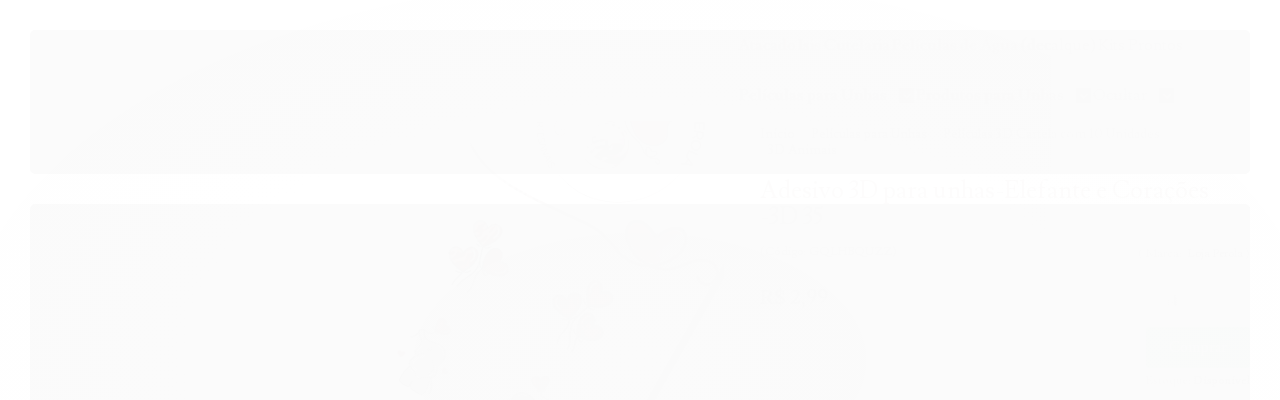

--- FILE ---
content_type: text/html; charset=utf-8
request_url: https://www.lojaperola.com.br/eyc344l4e-adesivo-3d-para-unhas-margaridas-e-borboletas-3d-34
body_size: 30897
content:

<!DOCTYPE html>
<html lang="pt-br">
  <head>
    <meta charset="utf-8">
    <meta content='width=device-width, initial-scale=1.0, maximum-scale=2.0' name='viewport' />
    <title>Adesivo 3D para unhas-Elefante e Corações - Loja Pérola</title>
    <meta http-equiv="X-UA-Compatible" content="IE=edge">
    <meta name="generator" content="Loja Integrada" />

    <link rel="dns-prefetch" href="https://cdn.awsli.com.br/">
    <link rel="preconnect" href="https://cdn.awsli.com.br/">
    <link rel="preconnect" href="https://fonts.googleapis.com">
    <link rel="preconnect" href="https://fonts.gstatic.com" crossorigin>

    
  
      <meta property="og:url" content="https://www.lojaperola.com.br/eyc344l4e-adesivo-3d-para-unhas-margaridas-e-borboletas-3d-34" />
      <meta property="og:type" content="website" />
      <meta property="og:site_name" content="Loja Perola" />
      <meta property="og:locale" content="pt_BR" />
    
  <!-- Metadata para o facebook -->
  <meta property="og:type" content="website" />
  <meta property="og:title" content="Adesivo 3D para unhas-Elefante e Corações -3D 35" />
  <meta property="og:image" content="https://cdn.awsli.com.br/800x800/2479/2479155/produto/170671020/813a0c1be5.jpg" />
  <meta name="twitter:card" content="product" />
  
  <meta name="twitter:domain" content="www.lojaperola.com.br" />
  <meta name="twitter:url" content="https://www.lojaperola.com.br/eyc344l4e-adesivo-3d-para-unhas-margaridas-e-borboletas-3d-34?utm_source=twitter&utm_medium=twitter&utm_campaign=twitter" />
  <meta name="twitter:title" content="Adesivo 3D para unhas-Elefante e Corações -3D 35" />
  <meta name="twitter:description" content="Películas para Unhas Cartela com 10 unidades. Pode ser usada com qualquer cor de esmalte, pois seu fundo é banco, permitindo assim que a cor da película mantenha-se destacada." />
  <meta name="twitter:image" content="https://cdn.awsli.com.br/300x300/2479/2479155/produto/170671020/813a0c1be5.jpg" />
  <meta name="twitter:label1" content="Código" />
  <meta name="twitter:data1" content="GQLHBQUZZ" />
  <meta name="twitter:label2" content="Disponibilidade" />
  <meta name="twitter:data2" content="Disponível" />


    
  
    <script>
      setTimeout(function() {
        if (typeof removePageLoading === 'function') {
          removePageLoading();
        };
      }, 7000);
    </script>
  



    

  

    <link rel="canonical" href="https://www.lojaperola.com.br/eyc344l4e-adesivo-3d-para-unhas-margaridas-e-borboletas-3d-34" />
  



  <meta name="description" content="Películas para Unhas Cartela com 10 unidades. Pode ser usada com qualquer cor de esmalte, pois seu fundo é banco, permitindo assim que a cor da película mantenha-se destacada." />
  <meta property="og:description" content="Películas para Unhas Cartela com 10 unidades. Pode ser usada com qualquer cor de esmalte, pois seu fundo é banco, permitindo assim que a cor da película mantenha-se destacada." />







  <meta name="robots" content="index, follow" />



    
      
        <link rel="shortcut icon" href="https://cdn.awsli.com.br/2479/2479155/favicon/c09fc529f9.png" />
      
      <link rel="icon" href="https://cdn.awsli.com.br/2479/2479155/favicon/c09fc529f9.png" sizes="192x192">
    
    
      <meta name="theme-color" content="#F8CAD5">
    

    
      <link rel="stylesheet" href="https://cdn.awsli.com.br/production/static/loja/estrutura/v1/css/all.min.css?v=eaac3f3" type="text/css">
    
    <!--[if lte IE 8]><link rel="stylesheet" href="https://cdn.awsli.com.br/production/static/loja/estrutura/v1/css/ie-fix.min.css" type="text/css"><![endif]-->
    <!--[if lte IE 9]><style type="text/css">.lateral-fulbanner { position: relative; }</style><![endif]-->

    
      <link rel="stylesheet" href="https://cdn.awsli.com.br/production/static/loja/estrutura/v1/css/tema-escuro.min.css?v=eaac3f3" type="text/css">
    

    
    
      <link href="https://fonts.googleapis.com/css2?family=Open%20Sans:wght@300;400;600;700&display=swap" rel="stylesheet">
    

    
      <link rel="stylesheet" href="https://cdn.awsli.com.br/production/static/loja/estrutura/v1/css/bootstrap-responsive.css?v=eaac3f3" type="text/css">
      <link rel="stylesheet" href="https://cdn.awsli.com.br/production/static/loja/estrutura/v1/css/style-responsive.css?v=eaac3f3">
    

    <link rel="stylesheet" href="/tema.css?v=20260113-163012">

    

    <script type="text/javascript">
      var LOJA_ID = 2479155;
      var MEDIA_URL = "https://cdn.awsli.com.br/";
      var API_URL_PUBLIC = 'https://api.awsli.com.br/';
      
        var CARRINHO_PRODS = [];
      
      var ENVIO_ESCOLHIDO = 0;
      var ENVIO_ESCOLHIDO_CODE = 0;
      var CONTRATO_INTERNACIONAL = false;
      var CONTRATO_BRAZIL = !CONTRATO_INTERNACIONAL;
      var IS_STORE_ASYNC = true;
      var IS_CLIENTE_ANONIMO = false;
    </script>

    

    <!-- Editor Visual -->
    

    <script>
      

      const isPreview = JSON.parse(sessionStorage.getItem('preview', true));
      if (isPreview) {
        const url = location.href
        location.search === '' && url + (location.search = '?preview=None')
      }
    </script>

    
      <script src="https://cdn.awsli.com.br/production/static/loja/estrutura/v1/js/all.min.js?v=eaac3f3"></script>
    
    <!-- HTML5 shim and Respond.js IE8 support of HTML5 elements and media queries -->
    <!--[if lt IE 9]>
      <script src="https://oss.maxcdn.com/html5shiv/3.7.2/html5shiv.min.js"></script>
      <script src="https://oss.maxcdn.com/respond/1.4.2/respond.min.js"></script>
    <![endif]-->

    <link rel="stylesheet" href="https://cdn.awsli.com.br/production/static/loja/estrutura/v1/css/slick.min.css" type="text/css">
    <script src="https://cdn.awsli.com.br/production/static/loja/estrutura/v1/js/slick.min.js?v=eaac3f3"></script>
    <link rel="stylesheet" href="https://cdn.awsli.com.br/production/static/css/jquery.fancybox.min.css" type="text/css" />
    <script src="https://cdn.awsli.com.br/production/static/js/jquery/jquery.fancybox.pack.min.js"></script>

    
    

  
  <link rel="stylesheet" href="https://cdn.awsli.com.br/production/static/loja/estrutura/v1/css/imagezoom.min.css" type="text/css">
  <script src="https://cdn.awsli.com.br/production/static/loja/estrutura/v1/js/jquery.imagezoom.min.js"></script>

  <script type="text/javascript">
    var PRODUTO_ID = '170671020';
    var URL_PRODUTO_FRETE_CALCULAR = 'https://www.lojaperola.com.br/carrinho/frete';
    var variacoes = undefined;
    var grades = undefined;
    var imagem_grande = "https://cdn.awsli.com.br/2500x2500/2479/2479155/produto/170671020/813a0c1be5.jpg";
    var produto_grades_imagens = {};
    var produto_preco_sob_consulta = false;
    var produto_preco = 2.99;
  </script>
  <script type="text/javascript" src="https://cdn.awsli.com.br/production/static/loja/estrutura/v1/js/produto.min.js?v=eaac3f3"></script>
  <script type="text/javascript" src="https://cdn.awsli.com.br/production/static/loja/estrutura/v1/js/eventos-pixel-produto.min.js?v=eaac3f3"></script>


    
      
        <!-- Global site tag (gtag.js) - Google Analytics -->
<script async src="https://www.googletagmanager.com/gtag/js?l=LIgtagDataLayer&id=AW-11109787014"></script>
<script>
  window.LIgtagDataLayer = window.LIgtagDataLayer || [];
  function LIgtag(){LIgtagDataLayer.push(arguments);}
  LIgtag('js', new Date());

  LIgtag('set', {
    'currency': 'BRL',
    'country': 'BR'
  });
  
  LIgtag('config', 'AW-11109787014');

  if(window.performance) {
    var timeSincePageLoad = Math.round(performance.now());
    LIgtag('event', 'timing_complete', {
      'name': 'load',
      'time': timeSincePageLoad
    });
  }

  $(document).on('li_view_home', function(_, eventID) {
    LIgtag('event', 'view_home');
  });

  $(document).on('li_select_product', function(_, eventID, data) {
    LIgtag('event', 'select_item', data);
  });

  $(document).on('li_start_contact', function(_, eventID, value) {
    LIgtag('event', 'start_contact', {
      value
    });
  });

  $(document).on('li_view_catalog', function(_, eventID) {
    LIgtag('event', 'view_catalog');
  });

  $(document).on('li_search', function(_, eventID, search_term) {
    LIgtag('event', 'search', {
      search_term
    });
  });

  $(document).on('li_filter_products', function(_, eventID, data) {
    LIgtag('event', 'filter_products', data);
  });

  $(document).on('li_sort_products', function(_, eventID, value) {
    LIgtag('event', 'sort_products', {
      value
    });
  });

  $(document).on('li_view_product', function(_, eventID, item) {
    LIgtag('event', 'view_item', {
      items: [item]
    });
  });

  $(document).on('li_select_variation', function(_, eventID, data) {
    LIgtag('event', 'select_variation', data);
  });

  $(document).on('li_calculate_shipping', function(_, eventID, data) {
    LIgtag('event', 'calculate_shipping', {
      zipcode: data.zipcode
    });
  });

  $(document).on('li_view_cart', function(_, eventID, data) {
    LIgtag('event', 'view_cart', data);
  });

  $(document).on('li_add_to_cart', function(_, eventID, data) {
    LIgtag('event', 'add_to_cart', {
      items: data.items
    });
  });

  $(document).on('li_apply_coupon', function(_, eventID, value) {
    LIgtag('event', 'apply_coupon', {
      value
    });
  });

  $(document).on('li_change_quantity', function(_, eventID, item) {
    LIgtag('event', 'change_quantity', {
      items: [item]
    });
  });

  $(document).on('li_remove_from_cart', function(_, eventID, item) {
    LIgtag('event', 'remove_from_cart', {
      items: [item]
    });
  });

  $(document).on('li_return_home', function(_, eventID) {
    LIgtag('event', 'return_home');
  });

  $(document).on('li_view_checkout', function(_, eventID, data) {
    LIgtag('event', 'begin_checkout', data);
  });

  $(document).on('li_login', function(_, eventID) {
    LIgtag('event', 'login');
  });

  $(document).on('li_change_address', function(_, eventID, value) {
    LIgtag('event', 'change_address', {
      value
    });
  });

  $(document).on('li_change_shipping', function(_, eventID, data) {
    LIgtag('event', 'add_shipping_info', data);
  });

  $(document).on('li_change_payment', function(_, eventID, data) {
    LIgtag('event', 'add_payment_info', data);
  });

  $(document).on('li_start_purchase', function(_, eventID) {
    LIgtag('event', 'start_purchase');
  });

  $(document).on('li_checkout_error', function(_, eventID, value) {
    LIgtag('event', 'checkout_error', {
      value
    });
  });

  $(document).on('li_purchase', function(_, eventID, data) {
    LIgtag('event', 'purchase', data);

    
      LIgtag('event', 'conversion', {
        send_to: 'AW-11109787014/ydyPCLvR3Y8YEIbLx7Ep',
        value: data.value,
        currency: data.currency,
        transaction_id: data.transaction_id
      });
    
  });
</script>
      
        <script type="text/javascript">
  $(document).ready(function() {
    $('#comentarios-container').show();
    $('#comentarios-container #facebook_comments').append('<div class="fb-comments" data-href="http://www.lojaperola.com.br/eyc344l4e-adesivo-3d-para-unhas-margaridas-e-borboletas-3d-34" data-width="100%" data-numposts="3" data-colorscheme="light"></div>');
  });
</script>
      
        <!-- Facebook Pixel Code -->
<script>
  !function(f,b,e,v,n,t,s)
  {if(f.fbq)return;n=f.fbq=function(){n.callMethod?
  n.callMethod.apply(n,arguments):n.queue.push(arguments)};
  if(!f._fbq)f._fbq=n;n.push=n;n.loaded=!0;n.version='2.0';
  n.queue=[];t=b.createElement(e);t.async=!0;
  t.src=v;s=b.getElementsByTagName(e)[0];
  s.parentNode.insertBefore(t,s)}(window, document,'script',
  'https://connect.facebook.net/en_US/fbevents.js');

  var has_meta_app = true,
    li_fb_user_data = {};

  try {
    var user_session_identifier = $.cookie('li_user_session_identifier');

    if (!user_session_identifier) {
      user_session_identifier = uuidv4();

      $.cookie('li_user_session_identifier', user_session_identifier, {
        path: '/'
      });
    };
  } catch (err) { }
  
  fbq('init', '1838809956493643', {
    country: 'br',
    external_id: user_session_identifier,
    ...li_fb_user_data
  }, {
    agent: 'li'
  });
  
  $(document).on('li_view_home', function(_, eventID) {
    fbq('track', 'PageView', {}, { eventID: eventID + '-PV' });
  });
  
  $(document).on('li_view_catalog', function(_, eventID) {
    fbq('track', 'PageView', {}, { eventID: eventID + '-PV' });
  });

  $(document).on('li_search', function(_, eventID, search_term) {
    var body = {
      search_string: search_term
    };

    fbq('track', 'Search', body, { eventID });
  });

  $(document).on('li_view_product', function(_, eventID, item) {
    fbq('track', 'PageView', {}, { eventID: eventID + '-PV' });
  
    var body = {
      content_ids: [item.item_sku],
      content_category: item.item_category,
      content_name: item.item_name,
      content_type: item.item_type,
      currency: 'BRL',
      value: item.price
    };

    fbq('track', 'ViewContent', body, { eventID });
  });
  
  $(document).on('li_view_cart', function(_, eventID, data) {
    fbq('track', 'PageView', {}, { eventID: eventID + '-PV' });
  });

  $(document).on('li_add_to_cart', function(_, eventID, data) {
    var value = 0;

    var contents = $.map(data.items, function(item) {
      value += item.price * item.quantity;

      return {
        id: item.item_sku,
        quantity: item.quantity
      };
    });

    var body = {
      contents,
      content_type: 'product',
      currency: 'BRL',
      value
    };

    fbq('track', 'AddToCart', body, { eventID });
  });

  $(document).on('li_view_checkout', function(_, eventID, data) {
    fbq('track', 'PageView', {}, { eventID: eventID + '-PV' });
  
    var contents = $.map(data.items, function(item) {
      return {
        id: item.item_sku,
        quantity: item.quantity
      };
    });

    var body = {
      contents,
      content_type: 'product',
      currency: 'BRL',
      num_items: contents.length,
      value: data.value
    };

    fbq('track', 'InitiateCheckout', body, { eventID });
  });
  
  $(document).on('li_login', function(_, eventID) {
    fbq('track', 'PageView', {}, { eventID: eventID + '-PV' });
  });

  $(document).on('li_purchase', function(_, eventID, data) {
    var contents = $.map(data.items, function(item) {
      return {
        id: item.item_sku,
        quantity: item.quantity
      };
    });

    var body = {
      contents,
      content_type: 'product',
      currency: 'BRL',
      num_items: contents.length,
      value: data.total_value,
      order_id: data.transaction_id
    };

    fbq('track', 'Purchase', body, { eventID });
  });
  
  $(document).on('li_view_page', function(_, eventID) {
    fbq('track', 'PageView', {}, { eventID: eventID + '-PV' });
  });

  $(document).on('li_view_purchase', function(_, eventID) {
    fbq('track', 'PageView', {}, { eventID: eventID + '-PV' });
  });

  $(document).on('li_view_wishlist', function(_, eventID) {
    fbq('track', 'PageView', {}, { eventID: eventID + '-PV' });
  });

  $(document).on('li_view_orders', function(_, eventID) {
    fbq('track', 'PageView', {}, { eventID: eventID + '-PV' });
  });

  $(document).on('li_view_account', function(_, eventID) {
    fbq('track', 'PageView', {}, { eventID: eventID + '-PV' });
  });

  $(document).on('li_view_others', function(_, eventID) {
    fbq('track', 'PageView', {}, { eventID: eventID + '-PV' });
  });
</script>
<noscript>
  <img height="1" width="1" style="display:none" 
       src="https://www.facebook.com/tr?id=1838809956493643&ev=PageView&noscript=1"/>
</noscript>
<!-- End Facebook Pixel Code -->
      
    

    
<script>
  var url = '/_events/api/setEvent';

  var sendMetrics = function(event, user = {}) {
    var unique_identifier = uuidv4();

    try {
      var data = {
        request: {
          id: unique_identifier,
          environment: 'production'
        },
        store: {
          id: 2479155,
          name: 'Loja Perola',
          test_account: false,
          has_meta_app: window.has_meta_app ?? false,
          li_search: true
        },
        device: {
          is_mobile: /Mobi/.test(window.navigator.userAgent),
          user_agent: window.navigator.userAgent,
          ip: '###device_ip###'
        },
        page: {
          host: window.location.hostname,
          path: window.location.pathname,
          search: window.location.search,
          type: 'product',
          title: document.title,
          referrer: document.referrer
        },
        timestamp: '###server_timestamp###',
        user_timestamp: new Date().toISOString(),
        event,
        origin: 'store'
      };

      if (window.performance) {
        var [timing] = window.performance.getEntriesByType('navigation');

        data['time'] = {
          server_response: Math.round(timing.responseStart - timing.requestStart)
        };
      }

      var _user = {},
          user_email_cookie = $.cookie('user_email'),
          user_data_cookie = $.cookie('LI-UserData');

      if (user_email_cookie) {
        var user_email = decodeURIComponent(user_email_cookie);

        _user['email'] = user_email;
      }

      if (user_data_cookie) {
        var user_data = JSON.parse(user_data_cookie);

        _user['logged'] = user_data.logged;
        _user['id'] = user_data.id ?? undefined;
      }

      $.each(user, function(key, value) {
        _user[key] = value;
      });

      if (!$.isEmptyObject(_user)) {
        data['user'] = _user;
      }

      try {
        var session_identifier = $.cookie('li_session_identifier');

        if (!session_identifier) {
          session_identifier = uuidv4();
        };

        var expiration_date = new Date();

        expiration_date.setTime(expiration_date.getTime() + (30 * 60 * 1000)); // 30 minutos

        $.cookie('li_session_identifier', session_identifier, {
          expires: expiration_date,
          path: '/'
        });

        data['session'] = {
          id: session_identifier
        };
      } catch (err) { }

      try {
        var user_session_identifier = $.cookie('li_user_session_identifier');

        if (!user_session_identifier) {
          user_session_identifier = uuidv4();

          $.cookie('li_user_session_identifier', user_session_identifier, {
            path: '/'
          });
        };

        data['user_session'] = {
          id: user_session_identifier
        };
      } catch (err) { }

      var _cookies = {},
          fbc = $.cookie('_fbc'),
          fbp = $.cookie('_fbp');

      if (fbc) {
        _cookies['fbc'] = fbc;
      }

      if (fbp) {
        _cookies['fbp'] = fbp;
      }

      if (!$.isEmptyObject(_cookies)) {
        data['session']['cookies'] = _cookies;
      }

      try {
        var ab_test_cookie = $.cookie('li_ab_test_running');

        if (ab_test_cookie) {
          var ab_test = JSON.parse(atob(ab_test_cookie));

          if (ab_test.length) {
            data['store']['ab_test'] = ab_test;
          }
        }
      } catch (err) { }

      var _utm = {};

      $.each(sessionStorage, function(key, value) {
        if (key.startsWith('utm_')) {
          var name = key.split('_')[1];

          _utm[name] = value;
        }
      });

      if (!$.isEmptyObject(_utm)) {
        data['session']['utm'] = _utm;
      }

      var controller = new AbortController();

      setTimeout(function() {
        controller.abort();
      }, 5000);

      fetch(url, {
        keepalive: true,
        method: 'POST',
        headers: {
          'Content-Type': 'application/json'
        },
        body: JSON.stringify({ data }),
        signal: controller.signal
      });
    } catch (err) { }

    return unique_identifier;
  }
</script>

    
<script>
  (function() {
    var initABTestHandler = function() {
      try {
        if ($.cookie('li_ab_test_running')) {
          return
        };
        var running_tests = [];

        
        
        
        

        var running_tests_to_cookie = JSON.stringify(running_tests);
        running_tests_to_cookie = btoa(running_tests_to_cookie);
        $.cookie('li_ab_test_running', running_tests_to_cookie, {
          path: '/'
        });

        
        if (running_tests.length > 0) {
          setTimeout(function() {
            $.ajax({
              url: "/conta/status"
            });
          }, 500);
        };

      } catch (err) { }
    }
    setTimeout(initABTestHandler, 500);
  }());
</script>

    
<script>
  $(function() {
    // Clicar em um produto
    $('.listagem-item').click(function() {
      var row, column;

      var $list = $(this).closest('[data-produtos-linha]'),
          index = $(this).closest('li').index();

      if($list.find('.listagem-linha').length === 1) {
        var productsPerRow = $list.data('produtos-linha');

        row = Math.floor(index / productsPerRow) + 1;
        column = (index % productsPerRow) + 1;
      } else {
        row = $(this).closest('.listagem-linha').index() + 1;
        column = index + 1;
      }

      var body = {
        item_id: $(this).attr('data-id'),
        item_sku: $(this).find('.produto-sku').text(),
        item_name: $(this).find('.nome-produto').text().trim(),
        item_row: row,
        item_column: column
      };

      var eventID = sendMetrics({
        type: 'event',
        name: 'select_product',
        data: body
      });

      $(document).trigger('li_select_product', [eventID, body]);
    });

    // Clicar no "Fale Conosco"
    $('#modalContato').on('show', function() {
      var value = 'Fale Conosco';

      var eventID = sendMetrics({
        type: 'event',
        name: 'start_contact',
        data: { text: value }
      });

      $(document).trigger('li_start_contact', [eventID, value]);
    });

    // Clicar no WhatsApp
    $('.li-whatsapp a').click(function() {
      var value = 'WhatsApp';

      var eventID = sendMetrics({
        type: 'event',
        name: 'start_contact',
        data: { text: value }
      });

      $(document).trigger('li_start_contact', [eventID, value]);
    });

    
      // Visualizar o produto
      var body = {
        item_id: '170671020',
        item_sku: 'GQLHBQUZZ',
        item_name: 'Adesivo 3D para unhas-Elefante e Corações -3D 35',
        item_category: '3D Animais',
        item_type: 'product',
        
          full_price: 2.99,
          promotional_price: null,
          price: 2.99,
        
        quantity: 1
      };

      var params = new URLSearchParams(window.location.search),
          recommendation_shelf = null,
          recommendation = {};

      if (
        params.has('recomendacao_id') &&
        params.has('email_ref') &&
        params.has('produtos_recomendados')
      ) {
        recommendation['email'] = {
          id: params.get('recomendacao_id'),
          email_id: params.get('email_ref'),
          products: $.map(params.get('produtos_recomendados').split(','), function(value) {
            return parseInt(value)
          })
        };
      }

      if (recommendation_shelf) {
        recommendation['shelf'] = recommendation_shelf;
      }

      if (!$.isEmptyObject(recommendation)) {
        body['recommendation'] = recommendation;
      }

      var eventID = sendMetrics({
        type: 'pageview',
        name: 'view_product',
        data: body
      });

      $(document).trigger('li_view_product', [eventID, body]);

      // Calcular frete
      $('#formCalcularCep').submit(function() {
        $(document).ajaxSuccess(function(event, xhr, settings) {
          try {
            var url = new URL(settings.url);

            if(url.pathname !== '/carrinho/frete') return;

            var data = xhr.responseJSON;

            if(data.error) return;

            var params = url.searchParams;

            var body = {
              zipcode: params.get('cep'),
              deliveries: $.map(data, function(delivery) {
                if(delivery.msgErro) return;

                return {
                  id: delivery.id,
                  name: delivery.name,
                  price: delivery.price,
                  delivery_time: delivery.deliveryTime
                };
              })
            };

            var eventID = sendMetrics({
              type: 'event',
              name: 'calculate_shipping',
              data: body
            });

            $(document).trigger('li_calculate_shipping', [eventID, body]);

            $(document).off('ajaxSuccess');
          } catch(error) {}
        });
      });

      // Visualizar compre junto
      $(document).on('buy_together_ready', function() {
        var $buyTogether = $('.compre-junto');

        var observer = new IntersectionObserver(function(entries) {
          entries.forEach(function(entry) {
            if(entry.isIntersecting) {
              var body = {
                title: $buyTogether.find('.compre-junto__titulo').text(),
                id: $buyTogether.data('id'),
                items: $buyTogether.find('.compre-junto__produto').map(function() {
                  var $product = $(this);

                  return {
                    item_id: $product.attr('data-id'),
                    item_sku: $product.attr('data-code'),
                    item_name: $product.find('.compre-junto__nome').text(),
                    full_price: $product.find('.compre-junto__preco--regular').data('price') || null,
                    promotional_price: $product.find('.compre-junto__preco--promocional').data('price') || null
                  };
                }).get()
              };

              var eventID = sendMetrics({
                type: 'event',
                name: 'view_buy_together',
                data: body
              });

              $(document).trigger('li_view_buy_together', [eventID, body]);

              observer.disconnect();
            }
          });
        }, { threshold: 1.0 });

        observer.observe($buyTogether.get(0));

        $('.compre-junto__atributo--grade').click(function(event) {
          if(!event.originalEvent) return;

          var body = {
            grid_name: $(this).closest('.compre-junto__atributos').data('grid'),
            variation_name: $(this).data('variation')
          };

          var eventID = sendMetrics({
            type: 'event',
            name: 'select_buy_together_variation',
            data: body
          });

          $(document).trigger('li_select_buy_together_variation', [eventID, body]);
        });

        $('.compre-junto__atributo--lista').change(function(event) {
          if(!event.originalEvent) return;

          var $selectedOption = $(this).find('option:selected');

          if(!$selectedOption.is('[value]')) return;

          var body = {
            grid_name: $(this).closest('.compre-junto__atributos').data('grid'),
            variation_name: $selectedOption.text()
          };

          var eventID = sendMetrics({
            type: 'event',
            name: 'select_buy_together_variation',
            data: body
          });

          $(document).trigger('li_select_buy_together_variation', [eventID, body]);
        });
      });

      // Selecionar uma variação
      $('.atributo-item').click(function(event) {
        if(!event.originalEvent) return;

        var body = {
          grid_name: $(this).data('grade-nome'),
          variation_name: $(this).data('variacao-nome')
        };

        var eventID = sendMetrics({
          type: 'event',
          name: 'select_variation',
          data: body
        });

        $(document).trigger('li_select_variation', [eventID, body]);
      });
    
  });
</script>


    
	<!-- lojaintegrada-google-shopping -->
  
      <meta name="google-site-verification" content="V_8tdqU_-tHCiO6qpta43cGwiv1aBurCGnLAD7Ba60o" />
  


    
      
        <link href="//cdn.awsli.com.br/temasv2/4392/__theme_custom.css?v=1753453424" rel="stylesheet" type="text/css">
<script src="//cdn.awsli.com.br/temasv2/4392/__theme_custom.js?v=1753453424"></script>
      
    

    

    
      
        <script defer async src="https://analytics.tiktok.com/i18n/pixel/sdk.js?sdkid=CIHIA13C77UFDEVM0KD0"></script>
      

      
        <script type="text/javascript">
          !function (w, d, t) {
            w.TiktokAnalyticsObject=t;
            var ttq=w[t]=w[t]||[];
            ttq.methods=["page","track","identify","instances","debug","on","off","once","ready","alias","group","enableCookie","disableCookie"];
            ttq.setAndDefer=function(t,e){
              t[e]=function(){
                t.push([e].concat(Array.prototype.slice.call(arguments,0)))
              }
            }
            for(var i=0;i<ttq.methods.length;i++)
              ttq.setAndDefer(ttq,ttq.methods[i]);
          }(window, document, 'ttq');

          window.LI_TIKTOK_PIXEL_ENABLED = true;
        </script>
      

      
    

    
  <link rel="manifest" href="/manifest.json" />




  </head>
  <body class="pagina-produto produto-170671020 tema-transparente  ">
    <div id="fb-root"></div>
    
  
    <div id="full-page-loading">
      <div class="conteiner" style="height: 100%;">
        <div class="loading-placeholder-content">
          <div class="loading-placeholder-effect loading-placeholder-header"></div>
          <div class="loading-placeholder-effect loading-placeholder-body"></div>
        </div>
      </div>
      <script>
        var is_full_page_loading = true;
        function removePageLoading() {
          if (is_full_page_loading) {
            try {
              $('#full-page-loading').remove();
            } catch(e) {}
            try {
              var div_loading = document.getElementById('full-page-loading');
              if (div_loading) {
                div_loading.remove();
              };
            } catch(e) {}
            is_full_page_loading = false;
          };
        };
        $(function() {
          setTimeout(function() {
            removePageLoading();
          }, 1);
        });
      </script>
      <style>
        #full-page-loading { position: fixed; z-index: 9999999; margin: auto; top: 0; left: 0; bottom: 0; right: 0; }
        #full-page-loading:before { content: ''; display: block; position: fixed; top: 0; left: 0; width: 100%; height: 100%; background: rgba(255, 255, 255, .98); background: radial-gradient(rgba(255, 255, 255, .99), rgba(255, 255, 255, .98)); }
        .loading-placeholder-content { height: 100%; display: flex; flex-direction: column; position: relative; z-index: 1; }
        .loading-placeholder-effect { background-color: #F9F9F9; border-radius: 5px; width: 100%; animation: pulse-loading 1.5s cubic-bezier(0.4, 0, 0.6, 1) infinite; }
        .loading-placeholder-content .loading-placeholder-body { flex-grow: 1; margin-bottom: 30px; }
        .loading-placeholder-content .loading-placeholder-header { height: 20%; min-height: 100px; max-height: 200px; margin: 30px 0; }
        @keyframes pulse-loading{50%{opacity:.3}}
      </style>
    </div>
  



    
      
        


<div class="barra-inicial fundo-secundario">
  <div class="conteiner">
    <div class="row-fluid">
      <div class="lista-redes span3 hidden-phone">
        
          <ul>
            
              <li>
                <a href="https://facebook.com/lojaperolaoficial" target="_blank" aria-label="Siga nos no Facebook"><i class="icon-facebook"></i></a>
              </li>
            
            
            
            
            
              <li>
                <a href="https://instagram.com/lojaperola" target="_blank" aria-label="Siga nos no Instagram"><i class="icon-instagram"></i></a>
              </li>
            
            
            
          </ul>
        
      </div>
      <div class="canais-contato span9">
        <ul>
          <li class="hidden-phone">
            <a href="#modalContato" data-toggle="modal" data-target="#modalContato">
              <i class="icon-comment"></i>
              Fale Conosco
            </a>
          </li>
          
            <li>
              <span>
                <i class="icon-phone"></i>Telefone: (42) 98837-5126
              </span>
            </li>
          
          
            <li class="tel-whatsapp">
              <span>
                <i class="fa fa-whatsapp"></i>Whatsapp: (42) 98837-5126
              </span>
            </li>
          
          
        </ul>
      </div>
    </div>
  </div>
</div>

      
    

    <div class="conteiner-principal">
      
        
          
<div id="cabecalho">

  <div class="atalhos-mobile visible-phone fundo-secundario borda-principal">
    <ul>

      <li><a href="https://www.lojaperola.com.br/" class="icon-home"> </a></li>
      
      <li class="fundo-principal"><a href="https://www.lojaperola.com.br/carrinho/index" class="icon-shopping-cart"> </a></li>
      
      
        <li class="menu-user-logged" style="display: none;"><a href="https://www.lojaperola.com.br/conta/logout" class="icon-signout menu-user-logout"> </a></li>
      
      
      <li><a href="https://www.lojaperola.com.br/conta/index" class="icon-user"> </a></li>
      
      <li class="vazia"><span>&nbsp;</span></li>

    </ul>
  </div>

  <div class="conteiner">
    <div class="row-fluid">
      <div class="span3">
        <h2 class="logo cor-secundaria">
          <a href="https://www.lojaperola.com.br/" title="Loja Perola">
            
            <img src="https://cdn.awsli.com.br/400x300/2479/2479155/logo/e72a9c54d3.png" alt="Loja Perola" />
            
          </a>
        </h2>


      </div>

      <div class="conteudo-topo span9">
        <div class="superior row-fluid hidden-phone">
          <div class="span8">
            
              
                <div class="btn-group menu-user-logged" style="display: none;">
                  <a href="https://www.lojaperola.com.br/conta/index" class="botao secundario pequeno dropdown-toggle" data-toggle="dropdown">
                    Olá, <span class="menu-user-name"></span>
                    <span class="icon-chevron-down"></span>
                  </a>
                  <ul class="dropdown-menu">
                    <li>
                      <a href="https://www.lojaperola.com.br/conta/index" title="Minha conta">Minha conta</a>
                    </li>
                    
                      <li>
                        <a href="https://www.lojaperola.com.br/conta/pedido/listar" title="Minha conta">Meus pedidos</a>
                      </li>
                    
                    <li>
                      <a href="https://www.lojaperola.com.br/conta/favorito/listar" title="Meus favoritos">Meus favoritos</a>
                    </li>
                    <li>
                      <a href="https://www.lojaperola.com.br/conta/logout" title="Sair" class="menu-user-logout">Sair</a>
                    </li>
                  </ul>
                </div>
              
              
                <a href="https://www.lojaperola.com.br/conta/login" class="bem-vindo cor-secundaria menu-user-welcome">
                  Bem-vindo, <span class="cor-principal">identifique-se</span> para fazer pedidos
                </a>
              
            
          </div>
          <div class="span4">
            <ul class="acoes-conta borda-alpha">
              
                <li>
                  <i class="icon-list fundo-principal"></i>
                  <a href="https://www.lojaperola.com.br/conta/pedido/listar" class="cor-secundaria">Meus Pedidos</a>
                </li>
              
              
                <li>
                  <i class="icon-user fundo-principal"></i>
                  <a href="https://www.lojaperola.com.br/conta/index" class="cor-secundaria">Minha Conta</a>
                </li>
              
            </ul>
          </div>
        </div>

        <div class="inferior row-fluid ">
          <div class="span8 busca-mobile">
            <a href="javascript:;" class="atalho-menu visible-phone icon-th botao principal"> </a>

            <div class="busca borda-alpha">
              <form id="form-buscar" action="/buscar" method="get">
                <input id="auto-complete" type="text" name="q" placeholder="Digite o que você procura" value="" autocomplete="off" maxlength="255" />
                <button class="botao botao-busca icon-search fundo-secundario" aria-label="Buscar"></button>
              </form>
            </div>

          </div>

          
            <div class="span4 hidden-phone">
              

  <div class="carrinho vazio">
    
      <a href="https://www.lojaperola.com.br/carrinho/index">
        <i class="icon-shopping-cart fundo-principal"></i>
        <strong class="qtd-carrinho titulo cor-secundaria" style="display: none;">0</strong>
        <span style="display: none;">
          
            <b class="titulo cor-secundaria"><span>Meu Carrinho</span></b>
          
          <span class="cor-secundaria">Produtos adicionados</span>
        </span>
        
          <span class="titulo cor-secundaria vazio-text">Carrinho vazio</span>
        
      </a>
    
    <div class="carrinho-interno-ajax"></div>
  </div>
  
<div class="minicart-placeholder" style="display: none;">
  <div class="carrinho-interno borda-principal">
    <ul>
      <li class="minicart-item-modelo">
        
          <div class="preco-produto com-promocao destaque-preco ">
            <div>
              <s class="preco-venda">
                R$ --PRODUTO_PRECO_DE--
              </s>
              <strong class="preco-promocional cor-principal">
                R$ --PRODUTO_PRECO_POR--
              </strong>
            </div>
          </div>
        
        <a data-href="--PRODUTO_URL--" class="imagem-produto">
          <img data-src="https://cdn.awsli.com.br/64x64/--PRODUTO_IMAGEM--" alt="--PRODUTO_NOME--" />
        </a>
        <a data-href="--PRODUTO_URL--" class="nome-produto cor-secundaria">
          --PRODUTO_NOME--
        </a>
        <div class="produto-sku hide">--PRODUTO_SKU--</div>
      </li>
    </ul>
    <div class="carrinho-rodape">
      <span class="carrinho-info">
        
          <i>--CARRINHO_QUANTIDADE-- produto no carrinho</i>
        
        
          
            <span class="carrino-total">
              Total: <strong class="titulo cor-principal">R$ --CARRINHO_TOTAL_ITENS--</strong>
            </span>
          
        
      </span>
      <a href="https://www.lojaperola.com.br/carrinho/index" class="botao principal">
        
          <i class="icon-shopping-cart"></i>Ir para o carrinho
        
      </a>
    </div>
  </div>
</div>



            </div>
          
        </div>

      </div>
    </div>
    


  
    
      
<div class="menu superior">
  <ul class="nivel-um">
    


    

  


    
      <li class="categoria-id-17989262  borda-principal">
        <a href="https://www.lojaperola.com.br/atacado-e-revenda" title="Atacado">
          <strong class="titulo cor-secundaria">Atacado</strong>
          
        </a>
        
      </li>
    
      <li class="categoria-id-22655875  borda-principal">
        <a href="https://www.lojaperola.com.br/isis-cutelaria" title="Isis Cutelaria">
          <strong class="titulo cor-secundaria">Isis Cutelaria</strong>
          
        </a>
        
      </li>
    
      <li class="categoria-id-22576246  borda-principal">
        <a href="https://www.lojaperola.com.br/peliculas-de-agua-decalque" title="Películas de Água (decalque)">
          <strong class="titulo cor-secundaria">Películas de Água (decalque)</strong>
          
        </a>
        
      </li>
    
      <li class="categoria-id-17989260  borda-principal">
        <a href="https://www.lojaperola.com.br/kits-prontos" title="Kits Prontos">
          <strong class="titulo cor-secundaria">Kits Prontos</strong>
          
        </a>
        
      </li>
    
      <li class="categoria-id-17983890 com-filho borda-principal">
        <a href="https://www.lojaperola.com.br/peliculas-para-unhas" title="Películas para Unhas">
          <strong class="titulo cor-secundaria">Películas para Unhas</strong>
          
            <i class="icon-chevron-down fundo-secundario"></i>
          
        </a>
        
          <ul class="nivel-dois borda-alpha">
            

  <li class="categoria-id-17984517 ">
    <a href="https://www.lojaperola.com.br/big-cartelas" title="Big Cartelas">
      
      Big Cartelas
    </a>
    
  </li>

  <li class="categoria-id-17984521 ">
    <a href="https://www.lojaperola.com.br/mega-cartelao" title="Mega Cartelão">
      
      Mega Cartelão
    </a>
    
  </li>

  <li class="categoria-id-17984522 ">
    <a href="https://www.lojaperola.com.br/mini-cartelao" title="Mini Cartelão">
      
      Mini Cartelão
    </a>
    
  </li>

  <li class="categoria-id-17984624 com-filho">
    <a href="https://www.lojaperola.com.br/peliculas-3d-cartela-com-10-unidades" title="Películas 3D Cartela com 10 Unidades">
      
        <i class="icon-chevron-right fundo-secundario"></i>
      
      Películas 3D Cartela com 10 Unidades
    </a>
    
      <ul class="nivel-tres">
        
          

  <li class="categoria-id-17984625 ">
    <a href="https://www.lojaperola.com.br/3d-animais" title="3D Animais">
      
      3D Animais
    </a>
    
  </li>

  <li class="categoria-id-18060137 ">
    <a href="https://www.lojaperola.com.br/animal-print-18060137" title="3D Animal Print">
      
      3D Animal Print
    </a>
    
  </li>

  <li class="categoria-id-17984627 ">
    <a href="https://www.lojaperola.com.br/3d-balao" title="3D Balão">
      
      3D Balão
    </a>
    
  </li>

  <li class="categoria-id-18067321 ">
    <a href="https://www.lojaperola.com.br/3d-black-18067321" title="3D Black">
      
      3D Black
    </a>
    
  </li>

  <li class="categoria-id-17984629 ">
    <a href="https://www.lojaperola.com.br/3d-borboletas" title="3D Borboletas">
      
      3D Borboletas
    </a>
    
  </li>

  <li class="categoria-id-17984630 ">
    <a href="https://www.lojaperola.com.br/3d-branquinhas" title="3D Branquinhas">
      
      3D Branquinhas
    </a>
    
  </li>

  <li class="categoria-id-17984631 ">
    <a href="https://www.lojaperola.com.br/3d-cactos" title="3D Cactos">
      
      3D Cactos
    </a>
    
  </li>

  <li class="categoria-id-18095371 ">
    <a href="https://www.lojaperola.com.br/3d-copa-do-mundo-18095371" title="3D Copa do Mundo">
      
      3D Copa do Mundo
    </a>
    
  </li>

  <li class="categoria-id-17984634 ">
    <a href="https://www.lojaperola.com.br/3d-coracao" title="3D Coração">
      
      3D Coração
    </a>
    
  </li>

  <li class="categoria-id-17984635 ">
    <a href="https://www.lojaperola.com.br/3d-cupcakes" title="3D Cupcakes">
      
      3D Cupcakes
    </a>
    
  </li>

  <li class="categoria-id-17984636 ">
    <a href="https://www.lojaperola.com.br/3d-diversas" title="3D Diversas">
      
      3D Diversas
    </a>
    
  </li>

  <li class="categoria-id-17984637 ">
    <a href="https://www.lojaperola.com.br/3d-flores" title="3D Flores">
      
      3D Flores
    </a>
    
  </li>

  <li class="categoria-id-17984638 ">
    <a href="https://www.lojaperola.com.br/3d-flork/bento" title="3D Flork/Bento">
      
      3D Flork/Bento
    </a>
    
  </li>

  <li class="categoria-id-18024014 ">
    <a href="https://www.lojaperola.com.br/francesinha-18024014" title="3D Francesinha">
      
      3D Francesinha
    </a>
    
  </li>

  <li class="categoria-id-17984640 ">
    <a href="https://www.lojaperola.com.br/3d-frases" title="3D Frases">
      
      3D Frases
    </a>
    
  </li>

  <li class="categoria-id-17984641 ">
    <a href="https://www.lojaperola.com.br/3d-gaiola" title="3D Gaiola">
      
      3D Gaiola
    </a>
    
  </li>

  <li class="categoria-id-17984663 ">
    <a href="https://www.lojaperola.com.br/3d-kits-prontos" title="3D Kits Prontos">
      
      3D Kits Prontos
    </a>
    
  </li>

  <li class="categoria-id-17984644 ">
    <a href="https://www.lojaperola.com.br/3d-lacos" title="3D Laços">
      
      3D Laços
    </a>
    
  </li>

  <li class="categoria-id-17984646 ">
    <a href="https://www.lojaperola.com.br/3d-marcas" title="3D Marcas">
      
      3D Marcas
    </a>
    
  </li>

  <li class="categoria-id-17984647 ">
    <a href="https://www.lojaperola.com.br/3d-mistas" title="3D Mistas">
      
      3D Mistas
    </a>
    
  </li>

  <li class="categoria-id-18260697 ">
    <a href="https://www.lojaperola.com.br/3d-natal-e-ano-novo-18260697" title="3D Natal e Ano Novo">
      
      3D Natal e Ano Novo
    </a>
    
  </li>

  <li class="categoria-id-17984651 ">
    <a href="https://www.lojaperola.com.br/3d-olho-grego" title="3D Olho Grego">
      
      3D Olho Grego
    </a>
    
  </li>

  <li class="categoria-id-17984653 ">
    <a href="https://www.lojaperola.com.br/3d-personagens" title="3D Personagens">
      
      3D Personagens
    </a>
    
  </li>

  <li class="categoria-id-18083252 ">
    <a href="https://www.lojaperola.com.br/3d-pes" title="3D Pés">
      
      3D Pés
    </a>
    
  </li>

  <li class="categoria-id-18061356 ">
    <a href="https://www.lojaperola.com.br/3d-raminhos-18061356" title="3D Raminhos">
      
      3D Raminhos
    </a>
    
  </li>

  <li class="categoria-id-17984657 ">
    <a href="https://www.lojaperola.com.br/3d-religiosa" title="3D Religiosa">
      
      3D Religiosa
    </a>
    
  </li>

  <li class="categoria-id-17984658 ">
    <a href="https://www.lojaperola.com.br/3d-rendas" title="3D Rendas">
      
      3D Rendas
    </a>
    
  </li>

  <li class="categoria-id-17984660 ">
    <a href="https://www.lojaperola.com.br/3d-sereia/mar" title="3D Sereia/Mar">
      
      3D Sereia/Mar
    </a>
    
  </li>

  <li class="categoria-id-17984662 ">
    <a href="https://www.lojaperola.com.br/3d-times" title="3D Times">
      
      3D Times
    </a>
    
  </li>

  <li class="categoria-id-18474008 ">
    <a href="https://www.lojaperola.com.br/3d-unhas-curtas-18474008" title="3D Unhas Curtas">
      
      3D Unhas Curtas
    </a>
    
  </li>


        
      </ul>
    
  </li>

  <li class="categoria-id-17983898 com-filho">
    <a href="https://www.lojaperola.com.br/peliculas-para-unha-toda" title="Películas para Unha Toda">
      
        <i class="icon-chevron-right fundo-secundario"></i>
      
      Películas para Unha Toda
    </a>
    
      <ul class="nivel-tres">
        
          

  <li class="categoria-id-18002866 ">
    <a href="https://www.lojaperola.com.br/animal-print" title="Animal Print">
      
      Animal Print
    </a>
    
  </li>

  <li class="categoria-id-18650210 ">
    <a href="https://www.lojaperola.com.br/black-18650210" title="Black">
      
      Black
    </a>
    
  </li>

  <li class="categoria-id-18622883 ">
    <a href="https://www.lojaperola.com.br/floral-18622883" title="Floral">
      
      Floral
    </a>
    
  </li>

  <li class="categoria-id-18061968 ">
    <a href="https://www.lojaperola.com.br/kits-prontos-18061968" title="Kits Prontos">
      
      Kits Prontos
    </a>
    
  </li>

  <li class="categoria-id-18061938 ">
    <a href="https://www.lojaperola.com.br/marmorizadas-18061938" title="Marmorizadas">
      
      Marmorizadas
    </a>
    
  </li>

  <li class="categoria-id-18018107 ">
    <a href="https://www.lojaperola.com.br/raminhos" title="Raminhos">
      
      Raminhos
    </a>
    
  </li>

  <li class="categoria-id-18003085 ">
    <a href="https://www.lojaperola.com.br/tribais" title="Tribais">
      
      Tribais
    </a>
    
  </li>


        
      </ul>
    
  </li>


          </ul>
        
      </li>
    
      <li class="categoria-id-17989258 com-filho borda-principal">
        <a href="https://www.lojaperola.com.br/produtos-para-unhas" title="Produtos para Unhas">
          <strong class="titulo cor-secundaria">Produtos para Unhas</strong>
          
            <i class="icon-chevron-down fundo-secundario"></i>
          
        </a>
        
          <ul class="nivel-dois borda-alpha">
            

  <li class="categoria-id-20042984 ">
    <a href="https://www.lojaperola.com.br/folha-metalica-20042984" title="Folha Metálica">
      
      Folha Metálica
    </a>
    
  </li>


          </ul>
        
      </li>
    
      <li class="categoria-id-17989291 com-filho borda-principal">
        <a href="https://www.lojaperola.com.br/ocultar" title="Ocultar">
          <strong class="titulo cor-secundaria">Ocultar</strong>
          
            <i class="icon-chevron-down fundo-secundario"></i>
          
        </a>
        
          <ul class="nivel-dois borda-alpha">
            

  <li class="categoria-id-18067948 ">
    <a href="https://www.lojaperola.com.br/carrinho-produto" title="Carrinho produto">
      
      Carrinho produto
    </a>
    
  </li>

  <li class="categoria-id-17989405 ">
    <a href="https://www.lojaperola.com.br/notificacao" title="Notificação">
      
      Notificação
    </a>
    
  </li>

  <li class="categoria-id-17989352 ">
    <a href="https://www.lojaperola.com.br/ofertas" title="Ofertas">
      
      Ofertas
    </a>
    
  </li>

  <li class="categoria-id-17989297 ">
    <a href="https://www.lojaperola.com.br/video-produto" title="Video produto">
      
      Video produto
    </a>
    
  </li>


          </ul>
        
      </li>
    
  </ul>
</div>

    
  


  </div>
  <span id="delimitadorBarra"></span>
</div>

          

  


        
      

      
  


      <div id="corpo">
        <div class="conteiner">
          

          
  


          
            <div class="secao-principal row-fluid sem-coluna">
              

              
  <div class="span12 produto" itemscope="itemscope" itemtype="http://schema.org/Product">
    <div class="row-fluid">
      <div class="span7">
        
          <div class="thumbs-vertical hidden-phone">
            <div class="produto-thumbs">
              <div id="carouselImagem" class="flexslider">
                <ul class="miniaturas slides">
                  
                    <li>
                      <a href="javascript:;" title="Adesivo 3D para unhas-Elefante e Corações -3D 35 - Imagem 1" data-imagem-grande="https://cdn.awsli.com.br/2500x2500/2479/2479155/produto/170671020/813a0c1be5.jpg" data-imagem-id="119739223">
                        <span>
                          <img  src="https://cdn.awsli.com.br/64x50/2479/2479155/produto/170671020/813a0c1be5.jpg" alt="Adesivo 3D para unhas-Elefante e Corações -3D 35 - Imagem 1" data-largeimg="https://cdn.awsli.com.br/2500x2500/2479/2479155/produto/170671020/813a0c1be5.jpg" data-mediumimg="https://cdn.awsli.com.br/600x1000/2479/2479155/produto/170671020/813a0c1be5.jpg" />
                        </span>
                      </a>
                    </li>
                  
                    <li>
                      <a href="javascript:;" title="Adesivo 3D para unhas-Elefante e Corações -3D 35 - Imagem 2" data-imagem-grande="https://cdn.awsli.com.br/2500x2500/2479/2479155/produto/170671020/df656aa10a.jpg" data-imagem-id="119743793">
                        <span>
                          <img  src="https://cdn.awsli.com.br/64x50/2479/2479155/produto/170671020/df656aa10a.jpg" alt="Adesivo 3D para unhas-Elefante e Corações -3D 35 - Imagem 2" data-largeimg="https://cdn.awsli.com.br/2500x2500/2479/2479155/produto/170671020/df656aa10a.jpg" data-mediumimg="https://cdn.awsli.com.br/600x1000/2479/2479155/produto/170671020/df656aa10a.jpg" />
                        </span>
                      </a>
                    </li>
                  
                </ul>
              </div>
            </div>
            
          </div>
        
        <div class="conteiner-imagem">
          <div>
            
              <a href="https://cdn.awsli.com.br/2500x2500/2479/2479155/produto/170671020/813a0c1be5.jpg" title="Ver imagem grande do produto" id="abreZoom" style="display: none;"><i class="icon-zoom-in"></i></a>
            
            <img  src="https://cdn.awsli.com.br/600x1000/2479/2479155/produto/170671020/813a0c1be5.jpg" alt="Adesivo 3D para unhas-Elefante e Corações -3D 35" id="imagemProduto" itemprop="image" />
          </div>
        </div>
        <div class="produto-thumbs thumbs-horizontal ">
          <div id="carouselImagem" class="flexslider visible-phone">
            <ul class="miniaturas slides">
              
                <li>
                  <a href="javascript:;" title="Adesivo 3D para unhas-Elefante e Corações -3D 35 - Imagem 1" data-imagem-grande="https://cdn.awsli.com.br/2500x2500/2479/2479155/produto/170671020/813a0c1be5.jpg" data-imagem-id="119739223">
                    <span>
                      <img  src="https://cdn.awsli.com.br/64x50/2479/2479155/produto/170671020/813a0c1be5.jpg" alt="Adesivo 3D para unhas-Elefante e Corações -3D 35 - Imagem 1" data-largeimg="https://cdn.awsli.com.br/2500x2500/2479/2479155/produto/170671020/813a0c1be5.jpg" data-mediumimg="https://cdn.awsli.com.br/600x1000/2479/2479155/produto/170671020/813a0c1be5.jpg" />
                    </span>
                  </a>
                </li>
              
                <li>
                  <a href="javascript:;" title="Adesivo 3D para unhas-Elefante e Corações -3D 35 - Imagem 2" data-imagem-grande="https://cdn.awsli.com.br/2500x2500/2479/2479155/produto/170671020/df656aa10a.jpg" data-imagem-id="119743793">
                    <span>
                      <img  src="https://cdn.awsli.com.br/64x50/2479/2479155/produto/170671020/df656aa10a.jpg" alt="Adesivo 3D para unhas-Elefante e Corações -3D 35 - Imagem 2" data-largeimg="https://cdn.awsli.com.br/2500x2500/2479/2479155/produto/170671020/df656aa10a.jpg" data-mediumimg="https://cdn.awsli.com.br/600x1000/2479/2479155/produto/170671020/df656aa10a.jpg" />
                    </span>
                  </a>
                </li>
              
            </ul>
          </div>
        </div>
        <div class="visible-phone">
          
        </div>

        <!--googleoff: all-->

        <div class="produto-compartilhar">
          <div class="lista-redes">
            <div class="addthis_toolbox addthis_default_style addthis_32x32_style">
              <ul>
                <li class="visible-phone">
                  <a href="https://api.whatsapp.com/send?text=Adesivo%203D%20para%20unhas-Elefante%20e%20Cora%C3%A7%C3%B5es%20-3D%2035%20http%3A%2F%2Fwww.lojaperola.com.br/eyc344l4e-adesivo-3d-para-unhas-margaridas-e-borboletas-3d-34" target="_blank"><i class="fa fa-whatsapp"></i></a>
                </li>
                
                <li class="hidden-phone">
                  
                    <a href="https://www.lojaperola.com.br/conta/favorito/170671020/adicionar" class="lista-favoritos fundo-principal adicionar-favorito hidden-phone" rel="nofollow">
                      <i class="icon-plus"></i>
                      Lista de Desejos
                    </a>
                  
                </li>
                
                
              </ul>
            </div>
          </div>
        </div>

        <!--googleon: all-->

      </div>
      <div class="span5">
        <div class="principal">
          <div class="info-principal-produto">
            
<div class="breadcrumbs borda-alpha ">
  <ul>
    
      <li>
        <a href="https://www.lojaperola.com.br/"><i class="fa fa-folder"></i>Início</a>
      </li>
    

    
    
    
      
        


  
    <li>
      <a href="https://www.lojaperola.com.br/peliculas-para-unhas">Películas para Unhas</a>
    </li>
  
    <li>
      <a href="https://www.lojaperola.com.br/peliculas-3d-cartela-com-10-unidades">Películas 3D Cartela com 10 Unidades</a>
    </li>
  



  <li>
    <a href="https://www.lojaperola.com.br/3d-animais">3D Animais</a>
  </li>


      
      <!-- <li>
        <strong class="cor-secundaria">Adesivo 3D para unhas-Elefante e Corações -3D 35</strong>
      </li> -->
    

    
  </ul>
</div>

            <h1 class="nome-produto titulo cor-secundaria" itemprop="name">Adesivo 3D para unhas-Elefante e Corações -3D 35</h1>
            
            <div class="codigo-produto">
              <span class="cor-secundaria">
                <b>Código: </b> <span itemprop="sku">GQLHBQUZZ</span>
              </span>
              
                <span class="cor-secundaria pull-right" itemprop="brand" itemscope="itemscope" itemtype="http://schema.org/Brand">
                  <b>Marca: </b>
                  <a href="https://www.lojaperola.com.br/marca/loja-perola.html" itemprop="url">Loja Perola</a>
                  <meta itemprop="name" content="Loja Perola" />
                </span>
              
              <div class="hide trustvox-stars">
                <a href="#comentarios" target="_self">
                  <div data-trustvox-product-code-js="170671020" data-trustvox-should-skip-filter="true" data-trustvox-display-rate-schema="false"></div>
                </a>
              </div>
              



            </div>
          </div>

          
            

          

          

          

<div class="acoes-produto disponivel SKU-GQLHBQUZZ" data-produto-id="170671020" data-variacao-id="">
  




  <div>
    
      <div class="preco-produto destaque-preco ">
        

          
            
          

          
            
              
                
                  <div>
                    
                      
                        
                          
                          <strong class="preco-promocional cor-principal titulo" data-sell-price="2.99">
                        
                      
                    
                      R$ 2,99
                    </strong>
                  </div>
                
              
            
          

          
            

  


          

          
            
            
          
        
      </div>
    
  </div>





  
    
    
      <!-- old microdata schema price (feature toggle disabled) -->
      
        
          
            
              
              
<div itemprop="offers" itemscope="itemscope" itemtype="http://schema.org/Offer">
    
      
      <meta itemprop="price" content="2.99"/>
      
    
    <meta itemprop="priceCurrency" content="BRL" />
    <meta itemprop="availability" content="http://schema.org/InStock"/>
    <meta itemprop="itemCondition" itemtype="http://schema.org/OfferItemCondition" content="http://schema.org/NewCondition" />
    
</div>

            
          
        
      
    
  



  

  
    
      <div class="comprar">
        
          
            
              <label class="qtde-adicionar-carrinho">
                <span class="qtde-carrinho-title">Qtde:</span>
                <input type="number" min="1" value="1" class="qtde-carrinho" name="qtde-carrinho" />
              </label>
            
            <a href="https://www.lojaperola.com.br/carrinho/produto/170671020/adicionar" class="botao botao-comprar principal grande botao-comprar-ajax" rel="nofollow" data-loading-text="<i class='icon-refresh icon-animate'></i> Comprar">
              <i class="icon-shopping-cart"></i> Comprar
            </a>
          
        

        
          <span class="cor-secundaria disponibilidade-produto">
            
              Estoque:
              <b class="cor-principal">
                Disponível
              </b>
            
          </span>
        
      </div>
    
  
</div>


	  <span id="DelimiterFloat"></span>

          

          



  <div class="parcelas-produto borda-alpha padrao" data-produto-id="170671020">
    

<ul class="accordion" id="formas-pagamento-lista-170671020">
  
</ul>
<div class="cep">
  
</div>

  </div>




          
            
<!--googleoff: all-->
<div class="cep">
  <form id="formCalcularCep">
    <input type="hidden" name="produto_id" value="170671020" />
    <label for="CEP">Calcule o frete</label>
    <div class="form-inline">
      <div class="input-append input-prepend">
        <input name="cep" class="input-small input-cep" type="tel" placeholder="CEP" />
        <button type="submit" class="btn">OK</button>
      </div>
      <a href="https://buscacepinter.correios.com.br/app/endereco/index.php" title="Busca cep nos Correios" target="_blank" class="hide">
        <i class="icon-question-sign"></i>&nbsp; Não sei meu CEP
      </a>
    </div>
  </form>
  <ul class="hide borda-alpha">
  </ul>
  <div class="aviso-disponibilidade hide cor-principal">* Este prazo de entrega está considerando a disponibilidade do produto + prazo de entrega.</div>
</div>
<!--googleon: all-->

          

        </div>
      </div>
    </div>
    <div id="buy-together-position1" class="row-fluid" style="display: none;"></div>
    
      <div class="row-fluid">
        <div class="span12">
          <div id="smarthint-product-position1"></div>
          <div id="blank-product-position1"></div>
          <div class="abas-custom">
            <div class="tab-content">
              <div class="tab-pane active" id="descricao" itemprop="description">
                <p style="margin: 0px 0px 10px; padding: 0px; box-sizing: border-box; color: rgb(32, 31, 31); font-family: Lusitana; font-size: 12px; font-style: normal; font-variant-ligatures: normal; font-variant-caps: normal; font-weight: 400; letter-spacing: normal; orphans: 2; text-align: start; text-indent: 0px; text-transform: none; white-space: normal; widows: 2; word-spacing: 0px; -webkit-text-stroke-width: 0px; text-decoration-thickness: initial; text-decoration-style: initial; text-decoration-color: initial; background-color: rgb(249, 249, 249);"><span style="margin: 0px; padding: 0px; box-sizing: border-box; color: rgba(0, 0, 0, 0.8); font-family: Roboto, &quot;Helvetica Neue&quot;, Helvetica, Arial, 文泉驛正黑, &quot;WenQuanYi Zen Hei&quot;, &quot;Hiragino Sans GB&quot;, &quot;儷黑 Pro&quot;, &quot;LiHei Pro&quot;, &quot;Heiti TC&quot;, 微軟正黑體, &quot;Microsoft JhengHei UI&quot;, &quot;Microsoft JhengHei&quot;, sans-serif; font-size: 14px; font-style: normal; font-variant-ligatures: normal; font-variant-caps: normal; font-weight: 400; letter-spacing: normal; orphans: 2; text-align: start; text-indent: 0px; text-transform: none; white-space: pre-wrap; widows: 2; word-spacing: 0px; -webkit-text-stroke-width: 0px; text-decoration-thickness: initial; text-decoration-style: initial; text-decoration-color: initial; float: none; display: inline !important;">Películas para Unhas</span></p>

<p style="margin: 0px 0px 10px; padding: 0px; box-sizing: border-box; color: rgb(32, 31, 31); font-family: Lusitana; font-size: 12px; font-style: normal; font-variant-ligatures: normal; font-variant-caps: normal; font-weight: 400; letter-spacing: normal; orphans: 2; text-align: start; text-indent: 0px; text-transform: none; white-space: normal; widows: 2; word-spacing: 0px; -webkit-text-stroke-width: 0px; text-decoration-thickness: initial; text-decoration-style: initial; text-decoration-color: initial; background-color: rgb(249, 249, 249);"><span style="margin: 0px; padding: 0px; box-sizing: border-box; color: rgba(0, 0, 0, 0.8); font-family: Roboto, &quot;Helvetica Neue&quot;, Helvetica, Arial, 文泉驛正黑, &quot;WenQuanYi Zen Hei&quot;, &quot;Hiragino Sans GB&quot;, &quot;儷黑 Pro&quot;, &quot;LiHei Pro&quot;, &quot;Heiti TC&quot;, 微軟正黑體, &quot;Microsoft JhengHei UI&quot;, &quot;Microsoft JhengHei&quot;, sans-serif; font-size: 14px; font-style: normal; font-variant-ligatures: normal; font-variant-caps: normal; font-weight: 400; letter-spacing: normal; orphans: 2; text-align: start; text-indent: 0px; text-transform: none; white-space: pre-wrap; widows: 2; word-spacing: 0px; -webkit-text-stroke-width: 0px; text-decoration-thickness: initial; text-decoration-style: initial; text-decoration-color: initial; float: none; display: inline !important;">Cartela com 10 unidades. Pode ser usada com qualquer cor de esmalte, pois seu fundo é banco, permitindo assim que a cor da película mantenha-se destacada. Durabilidade de até 30 dias nas unhas. </span></p>

<p style="margin: 0px 0px 10px; padding: 0px; box-sizing: border-box; color: rgb(32, 31, 31); font-family: Lusitana; font-size: 12px; font-style: normal; font-variant-ligatures: normal; font-variant-caps: normal; font-weight: 400; letter-spacing: normal; orphans: 2; text-align: start; text-indent: 0px; text-transform: none; white-space: normal; widows: 2; word-spacing: 0px; -webkit-text-stroke-width: 0px; text-decoration-thickness: initial; text-decoration-style: initial; text-decoration-color: initial; background-color: rgb(249, 249, 249);"><span style="margin: 0px; padding: 0px; box-sizing: border-box; color: rgba(0, 0, 0, 0.8); font-family: Roboto, &quot;Helvetica Neue&quot;, Helvetica, Arial, 文泉驛正黑, &quot;WenQuanYi Zen Hei&quot;, &quot;Hiragino Sans GB&quot;, &quot;儷黑 Pro&quot;, &quot;LiHei Pro&quot;, &quot;Heiti TC&quot;, 微軟正黑體, &quot;Microsoft JhengHei UI&quot;, &quot;Microsoft JhengHei&quot;, sans-serif; font-size: 14px; font-style: normal; font-variant-ligatures: normal; font-variant-caps: normal; font-weight: 400; letter-spacing: normal; orphans: 2; text-align: start; text-indent: 0px; text-transform: none; white-space: pre-wrap; widows: 2; word-spacing: 0px; -webkit-text-stroke-width: 0px; text-decoration-thickness: initial; text-decoration-style: initial; text-decoration-color: initial; float: none; display: inline !important;">Películas 100% base a prova d’água; Fabricadas na impressora 3D,garantindo assim durabilidade; </span></p>

<p style="margin: 0px 0px 10px; padding: 0px; box-sizing: border-box; color: rgb(32, 31, 31); font-family: Lusitana; font-size: 12px; font-style: normal; font-variant-ligatures: normal; font-variant-caps: normal; font-weight: 400; letter-spacing: normal; orphans: 2; text-align: start; text-indent: 0px; text-transform: none; white-space: normal; widows: 2; word-spacing: 0px; -webkit-text-stroke-width: 0px; text-decoration-thickness: initial; text-decoration-style: initial; text-decoration-color: initial; background-color: rgb(249, 249, 249);"><span style="margin: 0px; padding: 0px; box-sizing: border-box; color: rgba(0, 0, 0, 0.8); font-family: Roboto, &quot;Helvetica Neue&quot;, Helvetica, Arial, 文泉驛正黑, &quot;WenQuanYi Zen Hei&quot;, &quot;Hiragino Sans GB&quot;, &quot;儷黑 Pro&quot;, &quot;LiHei Pro&quot;, &quot;Heiti TC&quot;, 微軟正黑體, &quot;Microsoft JhengHei UI&quot;, &quot;Microsoft JhengHei&quot;, sans-serif; font-size: 14px; font-style: normal; font-variant-ligatures: normal; font-variant-caps: normal; font-weight: 400; letter-spacing: normal; orphans: 2; text-align: start; text-indent: 0px; text-transform: none; white-space: pre-wrap; widows: 2; word-spacing: 0px; -webkit-text-stroke-width: 0px; text-decoration-thickness: initial; text-decoration-style: initial; text-decoration-color: initial; float: none; display: inline !important;">Não rasga ao retirar da cartela Sem prazo de validade/armazenamento Cores vibrantes e nítidas; Fácil aplicação Fácil remoção dos excessos.</span></p>

              </div>
            </div>
          </div>
        </div>
      </div>
    
    <div id="buy-together-position2" class="row-fluid" style="display: none;"></div>

    <div class="row-fluid hide" id="comentarios-container">
      <div class="span12">
        <div id="smarthint-product-position2"></div>
        <div id="blank-product-position2"></div>
        <div class="abas-custom">
          <div class="tab-content">
            <div class="tab-pane active" id="comentarios">
              <div id="facebook_comments">
                
              </div>
              <div id="disqus_thread"></div>
              <div id="_trustvox_widget"></div>
            </div>
          </div>
        </div>
      </div>
    </div>

    




    
      <div class="row-fluid">
        <div class="span12">
          <div id="smarthint-product-position3"></div>
          <div id="blank-product-position3"></div>
          <div class="listagem  aproveite-tambem borda-alpha">
              <h4 class="titulo cor-secundaria">Produtos relacionados</h4>
            

<ul>
  
    <li class="listagem-linha"><ul class="row-fluid">
    
      
        
          <li class="span3">
        
      
    
      <div class="listagem-item " itemprop="isRelatedTo" itemscope="itemscope" itemtype="http://schema.org/Product">
        <a href="https://www.lojaperola.com.br/duerxalhq-adesivo-3d-de-unhas-rosas-mistas-carga-dupla-varias-cores-3d-421" class="produto-sobrepor" title="Adesivo 3D de unhas-  Elefante e Rosa-3D 420" itemprop="url"></a>
        <div class="imagem-produto">
          <img  src="https://cdn.awsli.com.br/400x400/2479/2479155/produto/176975543/7342d5ad16.jpg" alt="Adesivo 3D de unhas-  Elefante e Rosa-3D 420" itemprop="image" content="https://cdn.awsli.com.br/400x400/2479/2479155/produto/176975543/7342d5ad16.jpg"/>
        </div>
        <div class="info-produto" itemprop="offers" itemscope="itemscope" itemtype="http://schema.org/Offer">
          <a href="https://www.lojaperola.com.br/duerxalhq-adesivo-3d-de-unhas-rosas-mistas-carga-dupla-varias-cores-3d-421" class="nome-produto cor-secundaria" itemprop="name">
            Adesivo 3D de unhas-  Elefante e Rosa-3D 420
          </a>
          <div class="produto-sku hide">EKSKWKVF3</div>
          
            




  <div>
    
      <div class="preco-produto destaque-preco ">
        

          
            
          

          
            
              
                
                  <div>
                    
                      
                        
                          
                          <strong class="preco-promocional cor-principal titulo" data-sell-price="2.99">
                        
                      
                    
                      R$ 2,99
                    </strong>
                  </div>
                
              
            
          

          
            

  


          

          
            
            
          
        
      </div>
    
  </div>






          
          
        </div>

        


  
  
    
    <div class="acoes-produto hidden-phone">
      <a href="https://www.lojaperola.com.br/carrinho/produto/176975543/adicionar" title="Adicionar produto ao carrinho" class="botao botao-comprar principal botao-comprar-ajax" data-loading-text="<i class='icon-refresh icon-animate'></i>Ver mais">
        <i class="icon-shopping-cart"></i>Ver mais
      </a>
    </div>
    <div class="acoes-produto-responsiva visible-phone">
      <a href="https://www.lojaperola.com.br/duerxalhq-adesivo-3d-de-unhas-rosas-mistas-carga-dupla-varias-cores-3d-421" title="Ver detalhes do produto" class="tag-comprar fundo-principal">
        <span class="titulo">Ver mais</span>
        <i class="icon-shopping-cart"></i>
      </a>
    </div>
    
  



        <div class="bandeiras-produto">
          
          
          
          
        </div>
      </div>
    </li>
    
      
      
    
  
    
    
      
        
          <li class="span3">
        
      
    
      <div class="listagem-item " itemprop="isRelatedTo" itemscope="itemscope" itemtype="http://schema.org/Product">
        <a href="https://www.lojaperola.com.br/zdqgf5o7j-adesivo-3d-de-unhas-pimenta-e-olho-grego-3d-456" class="produto-sobrepor" title="Adesivo 3D de Unhas-Corações -3D 457" itemprop="url"></a>
        <div class="imagem-produto">
          <img  src="https://cdn.awsli.com.br/400x400/2479/2479155/produto/191789541/655f1943e9.jpg" alt="Adesivo 3D de Unhas-Corações -3D 457" itemprop="image" content="https://cdn.awsli.com.br/400x400/2479/2479155/produto/191789541/655f1943e9.jpg"/>
        </div>
        <div class="info-produto" itemprop="offers" itemscope="itemscope" itemtype="http://schema.org/Offer">
          <a href="https://www.lojaperola.com.br/zdqgf5o7j-adesivo-3d-de-unhas-pimenta-e-olho-grego-3d-456" class="nome-produto cor-secundaria" itemprop="name">
            Adesivo 3D de Unhas-Corações -3D 457
          </a>
          <div class="produto-sku hide">N9HH4J4GE</div>
          
            




  <div>
    
      <div class="preco-produto destaque-preco ">
        

          
            
          

          
            
              
                
                  <div>
                    
                      
                        
                          
                          <strong class="preco-promocional cor-principal titulo" data-sell-price="2.99">
                        
                      
                    
                      R$ 2,99
                    </strong>
                  </div>
                
              
            
          

          
            

  


          

          
            
            
          
        
      </div>
    
  </div>






          
          
        </div>

        


  
  
    
    <div class="acoes-produto hidden-phone">
      <a href="https://www.lojaperola.com.br/carrinho/produto/191789541/adicionar" title="Adicionar produto ao carrinho" class="botao botao-comprar principal botao-comprar-ajax" data-loading-text="<i class='icon-refresh icon-animate'></i>Ver mais">
        <i class="icon-shopping-cart"></i>Ver mais
      </a>
    </div>
    <div class="acoes-produto-responsiva visible-phone">
      <a href="https://www.lojaperola.com.br/zdqgf5o7j-adesivo-3d-de-unhas-pimenta-e-olho-grego-3d-456" title="Ver detalhes do produto" class="tag-comprar fundo-principal">
        <span class="titulo">Ver mais</span>
        <i class="icon-shopping-cart"></i>
      </a>
    </div>
    
  



        <div class="bandeiras-produto">
          
          
          
          
        </div>
      </div>
    </li>
    
      
      
    
  
    
    
      
        
          <li class="span3">
        
      
    
      <div class="listagem-item " itemprop="isRelatedTo" itemscope="itemscope" itemtype="http://schema.org/Product">
        <a href="https://www.lojaperola.com.br/3nz3931jt-adesivo-3d-de-unhas-cereja-3d-426" class="produto-sobrepor" title="Adesivo 3D de unhas- Corações -3D 427" itemprop="url"></a>
        <div class="imagem-produto">
          <img  src="https://cdn.awsli.com.br/400x400/2479/2479155/produto/176976965/573bbc75b3.jpg" alt="Adesivo 3D de unhas- Corações -3D 427" itemprop="image" content="https://cdn.awsli.com.br/400x400/2479/2479155/produto/176976965/573bbc75b3.jpg"/>
        </div>
        <div class="info-produto" itemprop="offers" itemscope="itemscope" itemtype="http://schema.org/Offer">
          <a href="https://www.lojaperola.com.br/3nz3931jt-adesivo-3d-de-unhas-cereja-3d-426" class="nome-produto cor-secundaria" itemprop="name">
            Adesivo 3D de unhas- Corações -3D 427
          </a>
          <div class="produto-sku hide">C9Q7W8GVA</div>
          
            




  <div>
    
      <div class="preco-produto destaque-preco ">
        

          
            
          

          
            
              
                
                  <div>
                    
                      
                        
                          
                          <strong class="preco-promocional cor-principal titulo" data-sell-price="2.99">
                        
                      
                    
                      R$ 2,99
                    </strong>
                  </div>
                
              
            
          

          
            

  


          

          
            
            
          
        
      </div>
    
  </div>






          
          
        </div>

        


  
  
    
    <div class="acoes-produto hidden-phone">
      <a href="https://www.lojaperola.com.br/carrinho/produto/176976965/adicionar" title="Adicionar produto ao carrinho" class="botao botao-comprar principal botao-comprar-ajax" data-loading-text="<i class='icon-refresh icon-animate'></i>Ver mais">
        <i class="icon-shopping-cart"></i>Ver mais
      </a>
    </div>
    <div class="acoes-produto-responsiva visible-phone">
      <a href="https://www.lojaperola.com.br/3nz3931jt-adesivo-3d-de-unhas-cereja-3d-426" title="Ver detalhes do produto" class="tag-comprar fundo-principal">
        <span class="titulo">Ver mais</span>
        <i class="icon-shopping-cart"></i>
      </a>
    </div>
    
  



        <div class="bandeiras-produto">
          
          
          
          
        </div>
      </div>
    </li>
    
      
      
    
  
    
    
      
        
          <li class="span3">
        
      
    
      <div class="listagem-item " itemprop="isRelatedTo" itemscope="itemscope" itemtype="http://schema.org/Product">
        <a href="https://www.lojaperola.com.br/ryjtjmtw8-adesivo-3d-de-unhas-borboleta-preta-e-amarela-com-flor-preta-3d-436" class="produto-sobrepor" title="Adesivo 3D de unhas- Elefante, rosas e ursinho-3D 437" itemprop="url"></a>
        <div class="imagem-produto">
          <img  src="https://cdn.awsli.com.br/400x400/2479/2479155/produto/177071160/f9e6a252a0.jpg" alt="Adesivo 3D de unhas- Elefante, rosas e ursinho-3D 437" itemprop="image" content="https://cdn.awsli.com.br/400x400/2479/2479155/produto/177071160/f9e6a252a0.jpg"/>
        </div>
        <div class="info-produto" itemprop="offers" itemscope="itemscope" itemtype="http://schema.org/Offer">
          <a href="https://www.lojaperola.com.br/ryjtjmtw8-adesivo-3d-de-unhas-borboleta-preta-e-amarela-com-flor-preta-3d-436" class="nome-produto cor-secundaria" itemprop="name">
            Adesivo 3D de unhas- Elefante, rosas e ursinho-3D 437
          </a>
          <div class="produto-sku hide">KGCFHWSP5</div>
          
            




  <div>
    
      <div class="preco-produto destaque-preco ">
        

          
            
          

          
            
              
                
                  <div>
                    
                      
                        
                          
                          <strong class="preco-promocional cor-principal titulo" data-sell-price="2.99">
                        
                      
                    
                      R$ 2,99
                    </strong>
                  </div>
                
              
            
          

          
            

  


          

          
            
            
          
        
      </div>
    
  </div>






          
          
        </div>

        


  
  
    
    <div class="acoes-produto hidden-phone">
      <a href="https://www.lojaperola.com.br/carrinho/produto/177071160/adicionar" title="Adicionar produto ao carrinho" class="botao botao-comprar principal botao-comprar-ajax" data-loading-text="<i class='icon-refresh icon-animate'></i>Ver mais">
        <i class="icon-shopping-cart"></i>Ver mais
      </a>
    </div>
    <div class="acoes-produto-responsiva visible-phone">
      <a href="https://www.lojaperola.com.br/ryjtjmtw8-adesivo-3d-de-unhas-borboleta-preta-e-amarela-com-flor-preta-3d-436" title="Ver detalhes do produto" class="tag-comprar fundo-principal">
        <span class="titulo">Ver mais</span>
        <i class="icon-shopping-cart"></i>
      </a>
    </div>
    
  



        <div class="bandeiras-produto">
          
          
          
          
        </div>
      </div>
    </li>
    
      </ul></li>
      
    
  
</ul>


          </div>
        </div>
      </div>
    
    <div id="smarthint-product-position4"></div>
    <div id="blank-product-position4"></div>

    

<div class="acoes-flutuante borda-principal hidden-phone hidden-tablet">
  <a href="javascript:;" class="close_float"><i class="icon-remove"></i></a>

  

  

<div class="acoes-produto disponivel SKU-GQLHBQUZZ" data-produto-id="170671020" data-variacao-id="">
  




  <div>
    
      <div class="preco-produto destaque-preco ">
        

          
            
          

          
            
              
                
                  <div>
                    
                      
                        
                          
                          <strong class="preco-promocional cor-principal titulo" data-sell-price="2.99">
                        
                      
                    
                      R$ 2,99
                    </strong>
                  </div>
                
              
            
          

          
            

  


          

          
            
            
          
        
      </div>
    
  </div>







  

  
    
      <div class="comprar">
        
          
            
            <a href="https://www.lojaperola.com.br/carrinho/produto/170671020/adicionar" class="botao botao-comprar principal grande botao-comprar-ajax" rel="nofollow" data-loading-text="<i class='icon-refresh icon-animate'></i> Comprar">
              <i class="icon-shopping-cart"></i> Comprar
            </a>
          
        

        
          <span class="cor-secundaria disponibilidade-produto">
            
              Estoque:
              <b class="cor-principal">
                Disponível
              </b>
            
          </span>
        
      </div>
    
  
</div>

</div>

  </div>

  

  
    
<template class="compre-junto__item compre-junto__item--principal">
  <div class="compre-junto__produto compre-junto__produto--principal">
    <input type="hidden" class="compre-junto__sku">
    <div class="compre-junto__etiqueta">Está vendo</div>
    <div class="compre-junto__coluna compre-junto__coluna--imagem">
      <div class="compre-junto__imagem"><img  src="https://cdn.awsli.com.br/production/static/img/produto-sem-imagem.gif" alt="Produto sem imagem"></div>
    </div>
    <div class="compre-junto__coluna compre-junto__coluna--dados">
      <div class="compre-junto__coluna compre-junto__coluna--informacoes">
        <div class="compre-junto__nome"><a></a></div>
        <div class="compre-junto__preco">
          <div class="compre-junto__preco--promocional"></div>
          <div class="compre-junto__preco--regular"></div>
        </div>
      </div>
      <div class="compre-junto__coluna compre-junto__coluna--variacoes">
        <div class="compre-junto__variacoes"></div>
        <div class="compre-junto__erro compre-junto__erro--variacoes"></div>
      </div>
    </div>
  </div>
</template>
<template class="compre-junto__item compre-junto__item--grade">
  <div class="compre-junto__produto compre-junto__produto--grade compre-junto__produto--selecionado">
    <input type="hidden" class="compre-junto__sku">
    <div class="compre-junto__selecionar"><input type="checkbox" checked></div>
    <div class="compre-junto__imagem"><img  src="https://cdn.awsli.com.br/production/static/img/produto-sem-imagem.gif" alt="Produto sem imagem"></div>
    <div class="compre-junto__nome"><a></a></div>
    <div class="compre-junto__preco">
      <div class="compre-junto__preco--promocional"></div>
      <div class="compre-junto__preco--regular"></div>
    </div>
    <div class="compre-junto__variacoes"></div>
    <div class="compre-junto__erro compre-junto__erro--variacoes"></div>
  </div>
</template>
<template class="compre-junto__item compre-junto__item--lista">
  <div class="compre-junto__produto compre-junto__produto--lista compre-junto__produto--selecionado">
    <input type="hidden" class="compre-junto__sku">
    <div class="compre-junto__coluna compre-junto__coluna--selecionar">
      <div class="compre-junto__selecionar"><input type="checkbox" checked></div>
    </div>
    <div class="compre-junto__coluna compre-junto__coluna--imagem">
      <div class="compre-junto__imagem"><img  src="https://cdn.awsli.com.br/production/static/img/produto-sem-imagem.gif" alt="Produto sem imagem"></div>
    </div>
    <div class="compre-junto__coluna compre-junto__coluna--dados">
      <div class="compre-junto__coluna compre-junto__coluna--informacoes">
        <div class="compre-junto__nome"><a></a></div>
        <div class="compre-junto__preco">
          <div class="compre-junto__preco--promocional"></div>
          <div class="compre-junto__preco--regular"></div>
        </div>
      </div>
      <div class="compre-junto__coluna compre-junto__coluna--variacoes">
        <div class="compre-junto__variacoes"></div>
        <div class="compre-junto__erro compre-junto__erro--variacoes"></div>
      </div>
    </div>
  </div>
</template>
<script>
  function initBuyTogether() {
    const buy_together_url = 'https://www.lojaperola.com.br/compre_junto/',
          image_url = 'https://cdn.awsli.com.br/150x150/None',
          cart_url = 'https://www.lojaperola.com.br/carrinho/produto/adicionar',
          variations = {};

    function formatPrice(price) {
      return new Intl.NumberFormat('pt-BR', {
        style: 'currency',
        currency: 'BRL'
      }).format(price);
    }

    function slugify(text) {
      return text.toLowerCase().replace(/ /g, '-').replace(/[^\w-]+/g, '');
    }

    function getHTMLProduct(format, product) {
      const $product = $($('.compre-junto__item--' + format).html()),
            skus = [];

      $product.attr({
        'data-id': product.id,
        'data-code': product.code
      });

      if(product.image)
        $product.find('.compre-junto__imagem img').attr({
          src: image_url.replace('/None', product.image.url),
          alt: product.name
        });

      $product.find('.compre-junto__nome a').attr('href', product.url).text(product.name);

      const grids = {};

      product.skus.forEach(function(sku) {
        if(sku.is_available) {
          const data = {
            sku: sku.id,
            promotional_price: sku.price.promotional,
            regular_price: sku.price.full,
            buy_together_price: sku.price.buy_together_price,
            attributes: []
          };

          sku.variations.forEach(function(variation) {
            if(data.attributes.indexOf(variation.value.id) === -1)
              data.attributes.push(variation.value.id);

            if(grids.hasOwnProperty(variation.grid.id)) {
              if(grids[variation.grid.id].values.findIndex(function(value) {
                return value.id === variation.value.id;
              }) === -1) {
                grids[variation.grid.id].values.push({
                  id: variation.value.id,
                  value: variation.value.value,
                  codes: variation.value.codes,
                  position: variation.value.position
                });
              }
            } else {
              grids[variation.grid.id] = {
                value_for_display: variation.grid.value_for_display,
                values: [{
                  id: variation.value.id,
                  value: variation.value.value,
                  codes: variation.value.codes,
                  position: variation.value.position
                }]
              };
            }
          });

          skus.push(data);
        }
      });

      Object.keys(grids).forEach(function(key) {
        grids[key].values.sort(function(a, b) {
          if(a.position === b.position)
            return a.value.localeCompare(b.value);

          return a.position - b.position;
        });
      });

      Object.keys(grids).forEach(function(key) {
        const grid = grids[key];

        grid.values.forEach(function(value) {
          let selector = 'compre-junto__atributos--' + slugify(grid.value_for_display);

          if(['8945', '8948'].indexOf(key) > -1) {
            let element = function() {
              if(value.codes.secondary) {
                selector += 'es';

                return '<div class="compre-junto__atributo compre-junto__atributo--grade" data-variation="' + value.value + '" data-value="' + value.id + '"><span style="border-color: ' + value.codes.secondary + ' ' + value.codes.primary + ';"></span></div>';
              }

              return '<div class="compre-junto__atributo compre-junto__atributo--grade" data-variation="' + value.value + '" data-value="' + value.id + '"><span style="background-color: ' + value.codes.primary + ';"></span></div>';
            }();

            const $container = $product.find('.' + selector);

            if($container.length)
              $container.append(element);
            else
              $product.find('.compre-junto__variacoes').append('<div class="compre-junto__atributos ' + selector + '" data-grid="' + grid.value_for_display + '">' + element + '</div>');
          } else {
            let element = '<option value="' + value.id + '">' + value.value + '</option>';

            const $container = $product.find('.' + selector);

            if($container.length)
              $container.find('select').append(element);
            else
              $product.find('.compre-junto__variacoes').append('<div class="compre-junto__atributos ' + selector + '" data-grid="' + grid.value_for_display + '"><select class="compre-junto__atributo compre-junto__atributo--lista"><option>' + grid.value_for_display + '</option>' + element + '</select></div>');
          }
        });
      });

      if(product.type === 'individual') {

          $product.find('.compre-junto__sku').val(product.skus[0].id);


          $product.find('.compre-junto__preco--regular').text(formatPrice(product.skus[0].price.full)).attr('data-price', product.skus[0].price.full);

          $product.find('.compre-junto__preco--regular').attr('data-full-price', product.skus[0].price.full);

          if(product.skus[0].price.promotional > 0 && product.skus[0].price.promotional !== product.skus[0].price.full ){
              $product.find('.compre-junto__preco--promocional').text(formatPrice(product.skus[0].price.promotional)).attr('data-price', product.skus[0].price.promotional);
              $product.find('.compre-junto__preco--promocional').attr('data-promotional-price', product.skus[0].price.promotional);
          }
          if(product.skus[0].price.buy_together_price > 0 && product.skus[0].price.buy_together_price !== product.skus[0].price.full){
            $product.find('.compre-junto__preco--promocional').text(formatPrice(product.skus[0].price.buy_together_price)).attr('data-buy-together-price', product.skus[0].price.buy_together_price);
            $product.find('.compre-junto__preco--promocional').attr('data-price', product.skus[0].price.buy_together_price);
          }
        } else {
         variations[product.id] = skus;
        }

      return $product.prop('outerHTML');
    }

    function setVariation(type, $attribute) {
      const $product = $attribute.closest('.compre-junto__produto'),
            $parent = $attribute.closest('.compre-junto__atributos'),
            product_id = $product.attr('data-id'),
            $error = $product.find('.compre-junto__erro--variacoes'),
            $buy_button = $('.compre-junto__comprar'),
            parent_selector = $parent.get(0).classList[1];

      $error.text('');
      $buy_button.removeClass('compre-junto__comprar--desabilitado');

      let value;

      if(type === 'grid') {
        value = $attribute.attr('data-value');

        $parent.find('.compre-junto__atributo--selecionado').removeClass('compre-junto__atributo--selecionado');
        $attribute.addClass('compre-junto__atributo--selecionado');
      } else {
        value = $attribute.val();
      }

      $parent.attr('data-value', value);

      if(variations.hasOwnProperty(product_id) && $product.find('.compre-junto__atributos:not([data-value])').length === 0) {
        const selected_attributes = JSON.stringify($product.find('.compre-junto__atributos').map(function() {
          return $(this).attr('data-value');
        }).get().sort());

        const variation_found = {};

        $.each(variations[product_id], function(index, variation) {
          const attributes = JSON.stringify(variation.attributes.sort());

          if(selected_attributes === attributes) {
            variation_found.sku = variation.sku;
            variation_found.promotional_price = variation.promotional_price;
            variation_found.regular_price = variation.regular_price;
            variation_found.buy_together_price = variation.buy_together_price;

            return false;
          }
        });

        const sku = $product.find('.compre-junto__sku');
        const regular_price = $product.find('.compre-junto__preco--regular');
        const promotional_price = $product.find('.compre-junto__preco--promocional');

        if($.isEmptyObject(variation_found)) {
          sku.val('');
          regular_price.text('').attr('data-price', '');
          promotional_price.text('').attr('data-price', '');

          $error.text('Variação indisponível');
          $buy_button.addClass('compre-junto__comprar--desabilitado');
          return;
        }

        sku.val(variation_found.sku);

        regular_price.text(formatPrice(variation_found.regular_price))
          .attr('data-price', variation_found.regular_price)
          .attr('data-full-price', variation_found.regular_price);

        promotional_price
          .attr('data-promotional-price', variation_found.promotional_price || '')
          .attr('data-buy-together-price', variation_found.buy_together_price || '')

        if (variation_found.buy_together_price > 0 && variation_found.buy_together_price !== variation_found.regular_price) {
            promotional_price.text(formatPrice(variation_found.buy_together_price))
              .attr('data-price', variation_found.buy_together_price);
            return;
        }

        if (variation_found.promotional_price > 0 && variation_found.promotional_price !== variation_found.regular_price) {
            promotional_price.text(formatPrice(variation_found.promotional_price))
              .attr('data-price', variation_found.promotional_price);
            return;
        }


        promotional_price.text('').attr('data-price', '');
      }
    }

    function updateTotalPrice() {
      let regular_price = 0,
          promotional_price = 0;
          discount_value = Number($('.compre-junto__conteudo').attr('data-discount-value'));
          discount_label = $('.compre-junto__desconto');


      $('.compre-junto__produto--principal, .compre-junto__produto--selecionado').each(function() {
        const price = $(this).find('.compre-junto__preco--regular').attr('data-price');

        if(!price) {
          regular_price = 0;

          return false;
        }

        const _regular_price = parseFloat(price),
              _promotional_price = $(this).find('.compre-junto__preco--promocional').attr('data-price');

        regular_price += _regular_price;
        promotional_price += _promotional_price ? parseFloat(_promotional_price) : _regular_price;
      });




      if(regular_price) {
        $('.compre-junto__preco-total--regular').text(formatPrice(regular_price));
        $('.compre-junto__preco-total--promocional').text(promotional_price < regular_price ? formatPrice(promotional_price) : '');
      } else {
        $('.compre-junto__preco-total--regular').text('');
        $('.compre-junto__preco-total--promocional').text('');
      }

      const totalWithPercentage = regular_price - ((discount_value / 100) * regular_price);
      if (promotional_price < totalWithPercentage) {
        discount_label.hide();
      }
    }

    function updatePriceAttributes() {
      var selected_products = $('.compre-junto__produto--selecionado').length;
      var total_products = $('.compre-junto__conteudo').attr('data-total');
      var buy_together_discount = $('.compre-junto__conteudo').attr('data-discount-value');
      var discount_label = $('.compre-junto__desconto');
      var all_products_selected = selected_products === total_products - 1;

      if (all_products_selected) {
        if (buy_together_discount !== 'null'){
          $(discount_label).css( 'display', 'block' );
        }

        $('.compre-junto__conteudo').find('.compre-junto__produto').each(function() {
          var productElement = $(this);
          var buy_together = Number(productElement.find('.compre-junto__preco--promocional').attr('data-buy-together-price')|| undefined);
          var full_price = Number(productElement.find('.compre-junto__preco--regular').attr('data-price')|| undefined);


         if(!isNaN(buy_together) && buy_together !== full_price){
            productElement.find('.compre-junto__preco--promocional').text(formatPrice(buy_together)).attr('data-price', buy_together)
          }
        });
        return;
      }


      $(discount_label).css( 'display', 'none' );
      $('.compre-junto__conteudo').find('.compre-junto__produto').each(function() {
        var productElement = $(this);
        var promotional = Number(productElement.find('.compre-junto__preco--promocional').attr('data-promotional-price')|| undefined);


        if(!isNaN(promotional)){
          productElement.find('.compre-junto__preco--promocional').text(formatPrice(promotional)).attr('data-price', promotional);
        }
        if(isNaN(promotional)){
          productElement.find('.compre-junto__preco--promocional').text('').attr('data-price', '')
        }



      })
    }

    function addToCart(buyTogether) {
      const url = new URL(cart_url);

      $('.compre-junto__produto--principal, .compre-junto__produto--selecionado').each(function() {
        const sku = $(this).find('.compre-junto__sku').val();


        if(!sku) return;

        url.searchParams.set(sku, 1);
      });

      if(!url.searchParams.size) return;

      if(window.eventTracking && typeof window.eventTracking.handleBuyTogetherAddToCart === 'function') {
        window.eventTracking.handleBuyTogetherAddToCart();
      }

      $.cookie('buytogether', buyTogether.id);
      $.cookie('buytogetherProducts', Array.from(url.searchParams.keys()));

      const fromSmartSuggestions = buyTogether.id === '1';
      url.searchParams.set('origin', 'buy-together' + (fromSmartSuggestions ? '-smart' : ''));

      window.location.href = url;
    }


    function setFirstVariation() {
      $('.compre-junto__produto').each(function() {
        const $variations = $(this).find('.compre-junto__variacoes');

        if(!$variations.is(':empty')) {
          const $attribute = $variations.find('.compre-junto__atributo').first();

          if($variations.find('.compre-junto__atributos').length === 1) {
            if($attribute.hasClass('compre-junto__atributo--grade'))
              $attribute.click();
            else
              $attribute.val($attribute.find('option').eq(1).val()).change();
          } else {
            const productVariations = variations[$(this).attr('data-id')];

            const attributeValue = $attribute.hasClass('compre-junto__atributo--grade')
              ? $attribute.attr('data-value')
              : $attribute.find('option').eq(1).val();

            const indexVariation = productVariations.findIndex(function(variation) {
              return variation.attributes.indexOf(attributeValue) > -1;
            });

            const attributes = productVariations[indexVariation].attributes;

            $.each(attributes, function(index, value) {
              const $attribute_grid = $variations.find('.compre-junto__atributo--grade').filter(function() {
                return $(this).attr('data-value') === value;
              });

              if($attribute_grid.length) {
                $attribute_grid.click();
              } else {
                const $attribute_list = $variations.find('.compre-junto__atributo--lista option').filter(function() {
                  return this.value === value;
                });

                $attribute_list.parent().val(value).change();
              }
            });
          }
        }
      });
    }

    $.get(buy_together_url + PRODUTO_ID, function(response) {
      if(response && response.data) {
        const buyTogether = response.data,
              format = buyTogether.structure === 'list' ? 'lista' : 'grade',
              total_products = buyTogether.products.length,
              total_columns = $('.produto.span9').length ? 9 : 12;
              discount_type = buyTogether.discountType
              discount_value = buyTogether.discountValue
              products_total_selected = buyTogether.products.length - 1


        let html = ' \
          <div class="compre-junto" data-id="' + buyTogether.id + '"> \
            <div class="compre-junto__titulo">' + buyTogether.title + '</div> \
            <div class="compre-junto__conteudo compre-junto__conteudo--' + format + '" data-total="' + total_products + '" data-columns="' + total_columns + '" data-discount-type="' + discount_type + '" data-discount-value="' + discount_value + '" data-selectable-products="' + products_total_selected + '" > \
        ';

        html += getHTMLProduct('principal', buyTogether.products[0].product);

        html += '<div class="compre-junto__produtos">';

        for(let index = 1; index < total_products; index++)
          html += getHTMLProduct(format, buyTogether.products[index].product);

        html += `</div> \
            <div class="compre-junto__resumo"> \
              <div class="compre-junto__desconto" style="${discount_value > 0 ? 'display: block;' : 'display: none;' }">Desconto de ${discount_type === 'percentage' ? discount_value + '%' : 'R$' + discount_value}</div> \
              <div class="compre-junto__titulo-total">Compre os ${total_products} itens</div> \
              <div class="compre-junto__preco-total"> \
                <div class="compre-junto__preco-total--promocional"></div> \
                <div class="compre-junto__preco-total--regular"></div> \
              </div> \
              <div class="compre-junto__comprar"><button type="button">${buyTogether.buttonBuyText}</button></div> \
            </div> \
          </div> \
        `;

        if(buyTogether.positionInProduct === 'afterProduct')
          $('#buy-together-position2').html(html).show();
        else
          $('#buy-together-position1').html(html).show();

        if(format === 'grade') {
          $('.compre-junto__produtos').slick({
            infinite: false,
            slidesToShow: 2.5,
            responsive: [
              {
                breakpoint: 1024,
                settings: {
                  slidesToShow: 1
                }
              }
            ]
          });
        }

        updateTotalPrice();



        $('.compre-junto__atributo--grade').click(function() {
          setVariation('grid', $(this));
          updatePriceAttributes();
          updateTotalPrice();
        });

        $('.compre-junto__atributo--lista').change(function() {
          setVariation('list', $(this));
          updatePriceAttributes();
          updateTotalPrice();
        });

        setFirstVariation();

        $('.compre-junto__selecionar input').change(function() {
          $(this).closest('.compre-junto__produto').toggleClass('compre-junto__produto--selecionado');

          updatePriceAttributes();

          const total = $('.compre-junto__produto--selecionado').length + 1;
          const total_title = total === 1
                ? ['somente', 'item']
                : ['os', 'itens'];

          $('.compre-junto__titulo-total').text('Compre ' + total_title[0] + ' ' + total + ' ' + total_title[1]);

          updateTotalPrice();
        });

        $('.compre-junto__comprar button').click(function() {
          addToCart(buyTogether);
        });

        $(document).trigger('buy_together_ready');
      }
    });
  }

  $(function() {
    initBuyTogether();
  });
</script>

  



              
            </div>
          
          <div class="secao-secundaria">
            
  <div id="smarthint-product-position5"></div>
  <div id="blank-product-position5"></div>

          </div>
        </div>
      </div>

      
        
          



<div id="rodape">
  <div class="institucional fundo-secundario">
    <div class="conteiner">
      <div class="row-fluid">
        <div class="span9">
          <div class="row-fluid">
            
              
                
                  
                    
<div class="span4 links-rodape links-rodape-categorias">
  <span class="titulo">Categorias</span>
  <ul class=" total-itens_7">
    
      
        <li>
          <a href="https://www.lojaperola.com.br/atacado-e-revenda">
            Atacado
          </a>
        </li>
      
    
      
        <li>
          <a href="https://www.lojaperola.com.br/isis-cutelaria">
            Isis Cutelaria
          </a>
        </li>
      
    
      
        <li>
          <a href="https://www.lojaperola.com.br/peliculas-de-agua-decalque">
            Películas de Água (decalque)
          </a>
        </li>
      
    
      
        <li>
          <a href="https://www.lojaperola.com.br/kits-prontos">
            Kits Prontos
          </a>
        </li>
      
    
      
        <li>
          <a href="https://www.lojaperola.com.br/peliculas-para-unhas">
            Películas para Unhas
          </a>
        </li>
      
    
      
        <li>
          <a href="https://www.lojaperola.com.br/produtos-para-unhas">
            Produtos para Unhas
          </a>
        </li>
      
    
      
        <li>
          <a href="https://www.lojaperola.com.br/ocultar">
            Ocultar
          </a>
        </li>
      
    
  </ul>
</div>

                  
                
                  
                    

  <div class="span4 links-rodape links-rodape-paginas">
    <span class="titulo">Conteúdo</span>
    <ul>
      <li><a href="#modalContato" data-toggle="modal" data-target="#modalContato">Fale Conosco</a></li>
      
        <li><a href="https://www.lojaperola.com.br/pagina/politica-de-trocas-e-devolucoes.html">Política de Trocas e Devoluções</a></li>
      
    </ul>
  </div>


                  
                
                  
                    <div class="span4 sobre-loja-rodape">
  <span class="titulo">Sobre a loja</span>
  <p>
      A Loja Pérola é uma empresa especializada na venda de películas e acessórios para unhas, que surgiu da paixão pelas Unhas Decoradas. Temos como foco a qualidade de imagem, inovação e a criatividade. Ressaltamos que a pontualidade, pronto atendimento e rapidez são primordiais em nossa política de qualidade afim de garantir sua satisfação. Enviamos nossas peliculas para qualquer lugar do Brasil e do mundo. Temos um mostruário com mais de 2000 modelos e estamos sempre nos atualizando seguindo as tendências da
  </p>
</div>

                  
                
                  
                
              
            
              
            
            
            <div class="span12 visible-phone">
              <span class="titulo">Contato</span>
              <ul>
                
                <li>
                  <a href="tel:(42) 98837-5126">
                    <i class="icon-phone"></i> Telefone: (42) 98837-5126
                  </a>
                </li>
                
                
                <li class="tel-whatsapp">
                  <a href="https://api.whatsapp.com/send?phone=5542988375126" target="_blank">
                    <i class="fa fa-whatsapp"></i> Whatsapp: (42) 98837-5126
                  </a>
                </li>
                
                
                
                <li>
                  <a href="mailto:contato@lojaperola.com.br">
                    <i class="fa fa-envelope"></i> E-mail: contato@lojaperola.com.br
                  </a>
                </li>
                
              </ul>
            </div>
            
          </div>
        </div>
        
          <!--googleoff: all-->
            <div class="span3">
              <div class="redes-sociais borda-principal">
                <span class="titulo cor-secundaria hidden-phone">Social</span>
                

                
  <div class="lista-redes ">
    <ul>
      
        <li class="">
          <a href="https://facebook.com/lojaperolaoficial" target="_blank" aria-label="Siga nos no Facebook"><i class="icon-facebook"></i></a>
        </li>
      
      
      
      
      
        <li>
          <a href="https://instagram.com/lojaperola" target="_blank" aria-label="Siga nos no Instagram"><i class="icon-instagram"></i></a>
        </li>
      
      
      
    </ul>
  </div>


              </div>
            </div>
          <!--googleon: all-->
        
      </div>
    </div>
  </div>

  <div class="pagamento-selos">
    <div class="conteiner">
      <div class="row-fluid">
        
          
        
          
            
              
                
  <div class="span4 pagamento">
    <span class="titulo cor-secundaria">Pague com</span>
    <ul class="bandeiras-pagamento">
      
        <li><i class="icone-pagamento visa" title="visa"></i></li>
      
        <li><i class="icone-pagamento mastercard" title="mastercard"></i></li>
      
        <li><i class="icone-pagamento elo" title="elo"></i></li>
      
        <li><i class="icone-pagamento diners" title="diners"></i></li>
      
        <li><i class="icone-pagamento amex" title="amex"></i></li>
      
    </ul>
    <ul class="gateways-rodape">
      
        
          <li class="col-md-3">
            <img  src="https://cdn.awsli.com.br/production/static/img/formas-de-pagamento/boleto-logo.png?v=eaac3f3" alt="Pagali" class="logo-rodape-boleto-Pagali" />
          </li>
        
        
          <li class="col-md-3">
            <img  src="https://cdn.awsli.com.br/production/static/img/formas-de-pagamento/pix-logo.png?v=eaac3f3" alt="Pix" class="logo-rodape-pix-Pagali" />
          </li>
        
        
      
    </ul>
  </div>


              
            
              
                <div class="span4 selos ">
    <span class="titulo cor-secundaria">Selos</span>
    <ul>
      
      
        <li>
          <img  src="https://cdn.awsli.com.br/production/static/img/struct/stamp_encryptssl.png" alt="Site Seguro">
        </li>
      
      
      
      
      
      
    </ul>
</div>

              
            
              
            
          
        
      </div>
    </div>
  </div>
    
  <div style="background-color: #fff; border-top: 1px solid #ddd; position: relative; z-index: 10; font-size: 11px; display: block !important;">
    <div class="conteiner">
      <div class="row-fluid">
        <div class="span9 span12" style="text-align: center; min-height: 20px; width: 100%;">
          <p style="margin-bottom: 0;">
            
              LOJA PEROLA - CNPJ: 29.334.175/0001-17
            
            
            &copy; Todos os direitos reservados. 2026
          </p>
        </div>
        
        <div style="min-height: 30px; text-align: center; -webkit-box-sizing: border-box; -moz-box-sizing: border-box; box-sizing: border-box; float: left; opacity: 1 !important; display: block !important; visibility: visible !important; height: 40px !important; width: 100% !important; margin: 0 !important; position: static !important;">
          <a href="https://www.lojaintegrada.com.br?utm_source=lojas&utm_medium=rodape&utm_campaign=lojaperola.com.br" title="Loja Integrada - Plataforma de loja virtual." target="_blank" style="opacity: 1 !important; display: inline-block !important; visibility: visible !important; margin: 0 !important; position: static !important; overflow: visible !important;">
            <img  src="https://cdn.awsli.com.br/production/static/whitelabel/lojaintegrada/img/logo-rodape-loja-pro.png?v=eaac3f3" alt="Logomarca Loja Integrada" style="opacity: 1 !important; display: inline !important; visibility: visible !important; margin: 0 !important; position: static !important; max-width: 1000px !important; max-height: 1000px !important; width: auto !important; height: auto !important;" />
          </a>
        </div>
        
        
      </div>
    </div>
  </div>

</div>

          
            
          
        
      
    </div>

    
<div id="barraTopo" class="hidden-phone">
  <div class="conteiner">
    <div class="row-fluid">
      <div class="span3 hidden-phone">
        <h4 class="titulo">
          <a href="https://www.lojaperola.com.br/" title="Loja Perola" class="cor-secundaria">Loja Perola</a>
        </h4>
      </div>
      <div class="span3 hidden-phone">
        <div class="canais-contato">
          <ul>
            <li><a href="#modalContato" data-toggle="modal" data-target="#modalContato">
              <i class="icon-comment"></i>Fale Conosco</a>
            </li>
            
              <li>
                <a href="#modalContato" data-toggle="modal" data-target="#modalContato">
                  <i class="icon-phone"></i>Tel: (42) 98837-5126
                </a>
              </li>
            
          </ul>
        </div>
      </div>
      <div class="span6">
        <div class="row-fluid">
          <div class="busca borda-alpha span6">
            <form action="/buscar" method="get">
              <input type="text" name="q" placeholder="Digite o que você procura" maxlength="255" />
              <button class="botao botao-busca botao-input icon-search fundo-secundario" aria-label="Buscar"></button>
            </form>
          </div>
          
            <div class="span6 hidden-phone">
              

  <div class="carrinho vazio">
    
      <a href="https://www.lojaperola.com.br/carrinho/index">
        <i class="icon-shopping-cart fundo-principal"></i>
        <strong class="qtd-carrinho titulo cor-secundaria" style="display: none;">00</strong>
        <span style="display: none;">
          
            <b class="titulo cor-secundaria"><span>Produtos no carrinho</span></b>
          
        </span>
        
          <span class="titulo cor-secundaria vazio-text">Carrinho vazio</span>
        
      </a>
    
    <div class="carrinho-interno-ajax"></div>
  </div>
  
<div class="minicart-placeholder" style="display: none;">
  <div class="carrinho-interno borda-principal">
    <ul>
      <li class="minicart-item-modelo">
        
          <div class="preco-produto com-promocao destaque-preco ">
            <div>
              <s class="preco-venda">
                R$ --PRODUTO_PRECO_DE--
              </s>
              <strong class="preco-promocional cor-principal">
                R$ --PRODUTO_PRECO_POR--
              </strong>
            </div>
          </div>
        
        <a data-href="--PRODUTO_URL--" class="imagem-produto">
          <img data-src="https://cdn.awsli.com.br/64x64/--PRODUTO_IMAGEM--" alt="--PRODUTO_NOME--" />
        </a>
        <a data-href="--PRODUTO_URL--" class="nome-produto cor-secundaria">
          --PRODUTO_NOME--
        </a>
        <div class="produto-sku hide">--PRODUTO_SKU--</div>
      </li>
    </ul>
    <div class="carrinho-rodape">
      <span class="carrinho-info">
        
          <i>--CARRINHO_QUANTIDADE-- produto no carrinho</i>
        
        
          
            <span class="carrino-total">
              Total: <strong class="titulo cor-principal">R$ --CARRINHO_TOTAL_ITENS--</strong>
            </span>
          
        
      </span>
      <a href="https://www.lojaperola.com.br/carrinho/index" class="botao principal">
        
          <i class="icon-shopping-cart"></i>Ir para o carrinho
        
      </a>
    </div>
  </div>
</div>



            </div>
          
        </div>
      </div>
    </div>
  </div>
</div>


    <!--googleoff: all-->

    <div id="modalWindow" class="modal hide">
      <div class="modal-body">
        <div class="modal-body">
          Carregando conteúdo, aguarde...
        </div>
      </div>
    </div>

    <div id="modalAlerta" class="modal hide">
      <div class="modal-body"></div>
      <div class="modal-footer">
        <a href="" data-dismiss="modal" class="botao principal" rel="nofollow">Fechar</a>
      </div>
    </div>

    <div id="modalContato" class="modal hide" tabindex="-1" aria-labelledby="modalContatoLabel" aria-hidden="true">
      <div class="modal-header">
        <button type="button" class="close" data-dismiss="modal" aria-hidden="true"><i class="icon-remove"></i></button>
        <span class="titulo cor-secundaria">Fale Conosco</span>
        Preencha o formulário abaixo.
      </div>
      <form action="/contato/popup/" method="post" class="form-horizontal">
        <div class="modal-body borda-principal">
          <div class="contato-loading">
            <i class="icon-spin icon-refresh"></i>
          </div>
        </div>
      </form>
    </div>

    
      <div id="modalNewsletter" class="hide">
  <div class="row-fluid">
    
<div class="span">
  <div class="componente newsletter borda-principal">
    <div class="interno">
      <span class="titulo cor-secundaria">
        <i class="icon-envelope-alt"></i>Cadastre-se e ganhe 10% de desconto
      </span>
      <div class="interno-conteudo">
        <p class="texto-newsletter newsletter-cadastro">Ganhe um cupom de 10% de desconto para primeira compra!!</p>
        <div class="newsletter-cadastro input-conteiner">
          <input type="text" name="email" placeholder="Digite seu email" />
          <button class="botao botao-input fundo-principal icon-chevron-right newsletter-assinar" data-action="https://www.lojaperola.com.br/newsletter/assinar/" aria-label="Assinar"></button>
        </div>
        <div class="newsletter-confirmacao hide">
          <i class="icon-ok icon-3x"></i>
          <span>Obrigado por se inscrever!</span>
        </div>
      </div>
    </div>
  </div>
</div>

  </div>
</div>
<script type="text/javascript">
  $(function() {
    
      iniciarModalNews();
    
  });
  function iniciarModalNews() {
    if (!$.cookie('showModalNews')) {
      
        setTimeout(function(){
      
      
              showModalNews();
      
      
        }, 10000);
      
    };
  }
  function showModalNews() {
    $.fancybox.open({
      type: 'html',
      minWidth: 270,
      maxWidth: 350,
      content: $('#modalNewsletter'),
      beforeClose: function() {
        $.cookie('showModalNews', 'hide', {
          expires: 1,
          path: '/'
        });
      }
    });
  }
</script>


    

    
      <div id="AdicionarFavoritoSucessoModal" class="modal hide" aria-modal="true" tabindex="-1" role="dialog">
        <div class="modal-header">
          <span>Favorito adicionado</span>
        </div>
        <div class="modal-body">
          O produto foi adicionado com sucesso à sua <strong>Lista de Desejos</strong>.
        </div>
        <div class="modal-footer">
          <a class="botao" data-dismiss="modal" aria-hidden="true">Fechar</a>
          <a class="botao principal" href="https://www.lojaperola.com.br/conta/favorito/listar">Visualizar Lista de Desejos</a>
        </div>
      </div>

      <div id="AdicionarFavoritoErroModal" class="modal hide" aria-modal="true" tabindex="-1" role="dialog">
        <div class="modal-header">
          <span class="titulo cor-secundaria">Erro ao adicionar favorito</span>
        </div>
        <div class="modal-body">
          <p>
            O produto não foi adicionado com sucesso ao seus favoritos, por favor tente mais tarde.
            <a href="https://www.lojaperola.com.br/conta/favorito/listar">Visualizar a lista de favoritos</a>.
          </p>
        </div>
        <div class="modal-footer">
          <a class="botao" data-dismiss="modal" aria-hidden="true">Fechar</a>
          <a class='botao principal' style="display: none;" id="AdicionarFavoritoLogin">Logar</a>
        </div>
      </div>
    

    
      <div id="comprar-ajax-status" style="display: none;">
        <div class="sucesso">
          <div id="carrinho-mini" class="hidden-phone"></div>
          <div class="head visible-phone">Produto adicionado com sucesso!</div>
          <div class="buttons ">
            <a href="javascript:$.fancybox.close();" class="botao continuar-comprando">Continuar comprando</a>
            <a href="https://www.lojaperola.com.br/checkout" class="botao principal ir-carrinho hidden-phone"><i class="icon-shopping-cart"></i>Finalizar compra</a>
            <a href="https://www.lojaperola.com.br/carrinho/index" class="botao principal ir-carrinho visible-phone"><i class="icon-shopping-cart"></i>Ir para o carrinho</a>
          </div>
        </div>
        <div class="erro" style="display: none;">
          <span class="msg">
            Não foi possível adicionar o produto ao carrinho<br />
            <strong>Tente novamente</strong>
          </span>
        </div>
      </div>
    

    

<div id="avise-me-cadastro" style="display: none;">
  

  <div class="avise-me">
    <form action="/espera/produto/170671020/assinar/" method="POST" class="avise-me-form">
      <span class="avise-tit">
        Ops!
      </span>
      <span class="avise-descr">
        Esse produto encontra-se indisponível.<br />
        Deixe seu e-mail que avisaremos quando chegar.
      </span>
      
      <div class="avise-input">
        <div class="controls controls-row">
          <input class="span5 avise-nome" name="avise-nome" type="text" placeholder="Digite seu nome" />
          <label class="span7">
            <i class="icon-envelope avise-icon"></i>
            <input class="span12 avise-email" name="avise-email" type="email" placeholder="Digite seu e-mail" />
          </label>
        </div>
      </div>
      
      <div class="avise-btn">
        <input type="submit" value="Avise-me quando disponível" class="botao fundo-secundario btn-block" />
      </div>
    </form>
  </div>


</div>

<div id="avise-me-sucesso" style="display: none;">
  <span class="avise-suc-tit cor-principal">
    Obrigado!
  </span>
  <span class="avise-suc-descr">
    Você receberá um e-mail de notificação, assim que esse produto estiver disponível em estoque
  </span>
</div>


    

    
    




    
    




    
    

  



    <!--googleon: all-->

    

    
      
        
          <div class="script-enviou hide"><!-- <script> var CLIENT_TOKEN='06022023020315ZTT'; </script> <script src='https://ca.enviou.com.br/js/ca-li.js'> </script> --></div>
        
      
        
          <style>
  .li-whatsapp a {
    position: fixed;
    right: 16px;
    bottom: 92px;
    display: flex;
    align-items: center;
    justify-content: center;
    width: 72px;
    height: 72px;
    border-radius: 100%;
    background-image: linear-gradient(to right, #209142, #56d263);
    text-decoration: none;
    z-index: 99;
  }

  .li-whatsapp i {
    font-size: 48px;
    color: #fff;
  }
</style>
<div class="li-whatsapp">
  <a href="https://wa.me/5542988375126?text=Olá! Seja bem vindo(a) à Loja Pérola. É um prazer receber você aqui. Informe sua dúvida que logo iremos te atender." target="_blank">
    <i class="fa fa-whatsapp" aria-hidden="true"></i>
  </a>
</div>
        
      
        
          <script>
  dataLayer = [{
    'pageTitle': document.title,
    'pageUrl': window.location.href,
    'email': '',
    
    
    
      'PageType': 'ProductPage',
      'pageCategory': 'Product',
      'productBrandId': '',
      'productBrandName': 'Loja Perola',
      'productCategoryId': '',
      'productCategoryName': '3D Animais',
      'productId': 'GQLHBQUZZ',
      'ProductID': 'GQLHBQUZZ',
      'productName': 'Adesivo 3D para unhas-Elefante e Corações -3D 35',
      
        'productPriceFrom': '2.99',
        'productPriceTo': '2.99',
      
      'ProductIDList': []
    
    
    
  }];
</script>
<!-- Google Tag Manager -->
<noscript><iframe src="//www.googletagmanager.com/ns.html?id= GTM-NKX7WZJ9"
height="0" width="0" style="display:none;visibility:hidden"></iframe></noscript>
<script>(function(w,d,s,l,i){w[l]=w[l]||[];w[l].push({'gtm.start':
new Date().getTime(),event:'gtm.js'});var f=d.getElementsByTagName(s)[0],
j=d.createElement(s),dl=l!='dataLayer'?'&l='+l:'';j.async=true;j.src=
'//www.googletagmanager.com/gtm.js?id='+i+dl;f.parentNode.insertBefore(j,f);
})(window,document,'script','dataLayer',' GTM-NKX7WZJ9');</script>
<!-- End Google Tag Manager -->
<script>
dataLayer.push({
  'ecommerce': {
    'detail': {
      'products': [{
        'name': 'Adesivo 3D para unhas-Elefante e Corações -3D 35',
        'id': 'GQLHBQUZZ',
        'brand': 'Loja Perola',
        'category': '3D Animais',
        
          'price': '2.99'.replace(",",".")
        
      }]
    }
  }
});
</script>

        
      
        
          <script type="text/javascript">
  var google_tag_params = {
    
    
    
      ecomm_pagetype: 'product',
      ecomm_prodid: 'GQLHBQUZZ',
      ecomm_category: '3D Animais',
      ecomm_totalvalue: 2.99,
      dynx_pagetype: 'offerdetail',
      dynx_totalvalue: 2.99,
      dynx_itemid: 'GQLHBQUZZ'
    
    
    
  };
</script>
<!-- <script type="text/javascript" src="//www.googleadservices.com/pagead/conversion_async.js" charset="utf-8"></script> -->
<script type="text/javascript">
  var googleadservicesJS = document.createElement('SCRIPT');
  var googleadservicesDone = false;
   
  googleadservicesJS.setAttribute('src', '//www.googleadservices.com/pagead/conversion_async.js');
  googleadservicesJS.setAttribute('type', 'text/javascript');
  googleadservicesJS.setAttribute('charset', 'utf-8');
   
  document.body.appendChild(googleadservicesJS);
  googleadservicesJS.onload = googleadservicesJS.onreadystatechange = function () {
    if(!googleadservicesDone && (!this.readyState || this.readyState === "loaded" || this.readyState === "complete")) {
      try {
        googleadservicesDone = true;
        googleadservicesJSCallback();
        // Handle memory leak in IE
        googleadservicesJS.onload = googleadservicesJS.onreadystatechange = null;
        document.body.removeChild(googleadservicesJS);
      } catch (e) {}
    }
  };
  function googleadservicesJSCallback() {
    if(googleadservicesDone){  
       /* <![CDATA[ */
       window.google_trackConversion({
         google_conversion_id: 11109787014,
         google_custom_params: window.google_tag_params,
         google_remarketing_only: true,
         
       });
       //]]> 
    }
  }
</script>
<noscript>
<div style="display:inline;">
<img height="1" width="1" style="border-style:none;" alt="" src="//googleads.g.doubleclick.net/pagead/viewthroughconversion/11109787014/?value=0&amp;guid=ON&amp;script=0"/>
</div>
</noscript>
        
      
    

    
      
    

    
	<!-- Configuração Inicial -->
  
      <script>
// Configuração inicial - Grand Store Women
var avisoConfig = ''; // Nao mexer
var v = 2;

////// Configurações gerais
var logoDesktop = 200;
var logoMobile = 60;
var desejos = true;
var desejosIcone = 'desejosIcone1';
var desejosTxt = 'Desejo';
var desejosAdd = 'Adicionar aos desejos';
var sCart = true;
var carrinhoIcone = 'carrinhoIcone1';
var alertaF = true;
var alertaTxt = 'FRETE GRÁTIS';
var alertaSD = '70.00';
var alertaSL = '70.00';
var alertaCO = '70.00';
var alertaNE = '70.00';
var alertaNT = '70.00';
var alerta1 = '';
var alerta11 = '';
var alerta1V = '';
var alerta2 = '';
var alerta22 = '';
var alerta2V = '';
var alerta3 = '';
var alerta33 = '';
var alerta3V = '';
var rastreioRapido = 3;
var topoFlutuante = true;
var infoDestaque = true;
var infoDestaqueIcone = 'iconePix';
var infoDestaqueTxt = 'Pague com PIX';
var infoDestaqueTxt2 = 'e ganhe 5 % de desconto';
var infoDestaqueLink = '';
var marcasSingular = 'Marca';
var marcasPlural = 'Marcas';
var marcasCarrosselTxt = '';
var marcasCarrosselAuto = true;
var notificacao = true;
var notificacaoD = 4;

////// Atendimento
var suporte = 1;
var suporteLado = 1;
var suporteAltura = 20;
var suporteDistancia = 20;

var wpTxt = 'Estamos no Whatsapp';
var wp1 = '(42) 98837-5126';
var wp1i = 'Dayane';
var wp1d = 'Atendimento';
var wp1m = '';
var wp1a = ''; 
var wp2 = '(42) 998451979';
var wp2i = 'Francisco';
var wp2d = 'Atendimento';
var wp2m = '';
var wp2a = '';
var wp3 = '';
var wp3i = '';
var wp3d = '';
var wp3m = '';
var wp3a = '';
var telTxt = 'Tire suas dúvidas';
var tel1 = '(42)988375126';
var tel1i = '';
var tel2 = '';
var tel2i = '';
var tel3 = '';
var tel3i = '';
var mailTxt = 'Envie uma mensagem';
var mailN = 15;
var mail1 = 'contato@lojaperola.com.br';
var mail1i = '';
var mail2 = '';
var mail2i = '';
var mail3 = '';
var mail3i = '';







var h1 = 'seg a sex das 8h às 19h';
var h2 = 'sab das 8h às 14h';
var h3 = '';

////// Menu Superior
var categorias = 7; 
var menuModelo = 1;
var menuAbertura = 4;

var produtosMenu = true;

var todasCategorias = true;
var todasCategoriasTxt = 'Todas as categorias';

var iconesCategorias = false;
var iconesCategoriasTamanho = 30;
var iconeCategoria1 = '';
var iconeCategoria2 = '';
var iconeCategoria3 = '';
var iconeCategoria4 = '';
var iconeCategoria5 = '';
var iconeCategoria6 = '';
var iconeCategoria7 = '';
var iconeCategoria8 = '';
var iconeCategoria9 = '';
var iconeCategoria10 = '';

var paginaMenu1 = '';
var paginaMenu1Link = '';
var paginaMenu2 = '';
var paginaMenu2Link = '';
var paginaMenu3 = '';
var paginaMenu3Link = '';

////// Ofertas
var ofertas = true;
var ofertasTitulo = 'Promoções';
var iconeOfertas = 'iconeOfertas4';
var ofertasTxt = 'Aproveite nossos DESCONTOS';
var ofertasSub = '';
var ofertasListagem = true;
var ofertasID = '';
var ofertasTimer = true;
var ofertasTimerData = '25/10/2022';

////// Banners
var fullFundo = 'https://cdn.awsli.com.br/1929/1929647/arquivos/fundobanner1.png';
var tarjaAvancado = true;
var tarja1Icone = 'iconeFrete';
var tarja1Txt = 'Frete grátis';
var tarja1Sub = 'Compras acima de R$ 70,00';
var tarja1Link = '/pagina/frete-gratis';
var tarja2Icone = 'iconeCartao';
var tarja2Txt = 'Parcelamento';
var tarja2Sub = 'Em até 12 x';
var tarja2Link = '';
var tarja3Icone = 'iconePix';
var tarja3Txt = 'Pagamento Por PIX';
var tarja3Sub = '5% de desconto';
var tarja3Link = '';
var tarja4Icone = 'iconeSeguranca';
var tarja4Txt = 'Segurança';
var tarja4Sub = 'Loja com SSL de proteção';
var tarja4Link = '';
var escolhaTxt = 'Escolha por categoria';
var escolhaImg = 8;

////// Listagem
var fixarImagem = true;
var prodTxt = 1;
var fixarAdicionar = true;
var adicionar = 'Adicionar';
var produtosCarrossel = true;
var produtosCarrosselAuto = true;
var produtosLinhaDesktop = 4;
var produtosLinhaMobile = 2;
var precoC = false;
var precoP = false;
var precoA = false;
var comprarWhatsapp = false;
var comprarWhatsappT = 'Comprar pelo whatsapp';
var comprarWhatsappM = 'Olá, pode me ajudar? Eu gostaria de mais informações para a compra do produto:';
var comprarWhatsappV = true;
var comprarWhatsappC = true;
var bP = false;
var bPCEP = true;
var bPFrete = true;
var bPp1 = '';
var bPt1 = '';
var bPd1 = '';
var bPp2 = '';
var bPt2 = '';
var bPd2 = '';
var bPp3 = '';
var bPt3 = '';
var bPd3 = '';
var tituloLancamentos = 'Lançamentos';
var tituloVendidos = 'Mais vendidos';
var tituloDestaques = 'Destaques';

////// Video
var videoDestaque = true;
var videoTxt = 'Aplicação das Nossas Películas';
var videoLink = 'https://www.youtube.com/watch?v=JEodAxKv4H0';
var videoProduto = true;
var videoProdutoTxt = 'Produtos no vídeo';
var videoProdutoAuto = true;

////// Depoimentos
var depoimentos = true;
var depoimentosAuto = false;
var depoimentosTxt = 'Quem já comprou e recomenda';

var dep1Avatar = 'https://cdn.awsli.com.br/2479/2479155/arquivos/008.jpg';
var dep1Msg = 'As melhores películas do Brasil! Chegou super rápido.';
var dep1Nome = 'Juliana Barros Silveira- Gaspar /SC';
var dep1Link = '';

var dep2Avatar = '';
var dep2Msg = '';
var dep2Nome = '';
var dep2Link = '';

var dep3Avatar = '';
var dep3Msg = '';
var dep3Nome = '';
var dep3Link = '';

var dep4Avatar = '';
var dep4Msg = '';
var dep4Nome = '';
var dep4Link = '';

var dep5Avatar = '';
var dep5Msg = '';
var dep5Nome = '';
var dep5Link = '';

////// Blog
var blog = false;
var blogData = true;
var blogResumo = true;
var blogComentarios = true;
var blogCompartilhar = true;
var blogFeed = false;
var blogFeedTxt = 'Últimas postagens';
var blogAutor = false;
var autor1Avatar = 'https://cdn.awsli.com.br/1808/1808111/arquivos/author.png';
var autor1 = 'Luiz Carlos';
var autor1Bio = 'Lorem ipsum dolor sit amet, consectetur adipiscing elit. Vivamus iaculis, lorem at condimentum molestie, quam lacus auctor metus, at laoreet magna neque et turpis.';
var autor2Avatar = '';
var autor2 = '';
var autor2Bio = '';
var autor3Avatar = '';
var autor3 = '';
var autor3Bio = '';
  
////// Newsletter
var cupomNewsletter = 'CUPOM10';
var imgNewsletter = 'https://cdn.awsli.com.br/2479/2479155/arquivos/popup.png';

////// Redes Sociais
var instaF = true;
var instaTxt = 'Gostou? Segue a gente';
var instaT = 'IGQVJVQVBfb1BxY3FVOVJjTUhBdjJnMEdSTkJwNnUySTZAVZA0pCTWVfYk55aXBIV0dqYkhBeDlpdFlwOXdybHQ2eENUdTJMTXh2UEpGSTQ3bnltYjRQX0o1T3M5ZAmlZASy1jMXBfbDJIaDQ1eHM4ZATdHLQZDZD';
var facebookBox = true;

////// Rodape
var rodapeLogo = '';
var rodapeEndereco = '';

var rodapeSocial = 'Redes sociais';
var rodapeSobre = 'Sobre nós';
var rodapePaginas = 'Institucional';
var rodapePagamento = 'Formas de pagamento';
var rodapeSelos = 'Selos de segurança';

var formasEnvio = true;
var formasEnvioTxt = 'Formas de envio';
var formaEnvio1 = 'https://cdn.awsli.com.br/1781/1781687/arquivos/logo-sedex1.png';
var formaEnvio2 = 'https://cdn.awsli.com.br/1781/1781687/arquivos/logo-pac1.png';
var formaEnvio3 = 'Frete Fixo';

////// Pagina do produto
var imagemProduto = 600;
var compartilhamento = true;
var resumoFlutuante = true;
var calculadoraFrete = true;
var codigoTxt = 'Cód';
var disponibilidadeTxt = '';
var descricaoTxt = 'Descrição';
var relacionadosTxt = 'Aproveite e compre também';
var variacaoCor = true;
var variacaoTxt = 'Primeiro você deve escolher uma opção.';
var descricaoCurta = true;
var pagamentoCompacto = true;
var pagamentoTxt = 'mais formas de pagamento';




  
var personalizador = false;
var peU = 'https://www.file.io/';
var pe1T = 1;
var pe1P = '';
var pe1Txt = '';
var pe1O = 1;
var pe1L = 100;
var pe1Obg = false;
var pe1Aux = '';
var pe1V1 = '';
var pe1V2 = '';
var pe1V3 = '';
var pe2T = 1;
var pe2P = '';
var pe2Txt = '';
var pe2O = 1;
var pe2L = 100;
var pe2Obg = false;
var pe2Aux = '';
var pe2V1 = '';
var pe2V2 = '';
var pe2V3 = '';

var tabelaMedidas = false;
var tabelaMedidasProduto = true;
var tabelaNome = '';
var tabelaImg1 = '';
var tabelaPalavra1 = '';
var tabelaImg2 = '';
var tabelaPalavra2 = '';
var tabelaImg3 = '';
var tabelaPalavra3 = '';

var validade = false;
var validadeTxt = 'Validade:';
var validadeA = 'Perto do vencimento';
var validadeD = 30;

var prevenda = false;
var prevendaTxt = '';
var prevendaTxt2 = 'Lançamento:';
var prevendaTxt3 = 'O envio é feito em até 48h após o lançamento.';
var prevendaC = true;

var calc = false;
var calcPalavra = 'papel de parede';
var calcObj = 'rolos';
var calcA = 1.5;
var calcL = 0.53;
var calcDuvida = '/pagina/como-medir.html';

var cModelo = 2;
var cFundoEscuro = false;
var cOfertasFundo = false;
var csOfertasFundo = true;

var lEx = false;
var varL = false;
var ebP = false;
var ebPP = '';
var ebPV = 4;
var ccL = 1;
var ccE = false;
var ccS = false;
var agE = false;
var agEH = 1;
var agED = 1;
var agET = 0;
var agEN = '01/08/2022';
var dPx = false;
var dPP = '';
var dPN = '';
var dPV = 1;
var dPT = 1;
var dP1q = 1;
var dP1d = 1;
var dP1c = '';
var dP2q = 1;
var dP2d = 1;
var dP2c = '';
var dP3q = 1;
var dP3d = 1;
var dP3c = '';
var cCart = false;
var cCartT = 3;
var cCartQ = 5;
var cCartC = '';
var calcTxt = '';
var calcATxt = 'Altura da parede';
var calcLTxt = 'Largura da parede';


var peB = 'Personalize';
var peBT = 'Personalizar';
var pe1F = '';
var pe2F = '';

var alertaV = 2;

var dPxE = 1;




var cCartB = '';

var instaV = false;
var instaR = true;






var pimgM = 1;
var pimgT = 108;
var desc = 1;
var bx = false;
var avD = true;
var avT = 1;
var avIc = 'ic1';
var avTxt = 'à vista';
var avDesc = 5;
var fale = false;
var faleTxt = 'Enviar mensagem';
var ebPx = false;
</script>

<script src="//cdnjs.cloudflare.com/ajax/libs/slick-carousel/1.8.1/slick.min.js"></script>
<script src="//cdnjs.cloudflare.com/ajax/libs/izimodal/1.5.1/js/iziModal.min.js"></script>
<link rel="stylesheet" href="https://cdnjs.cloudflare.com/ajax/libs/izimodal/1.5.1/css/iziModal.min.css">
<link rel="preconnect" href="https://fonts.googleapis.com">
<link rel="preconnect" href="https://fonts.gstatic.com" crossorigin>
<link href="https://fonts.googleapis.com/css2?family=Lusitana:wght@400;500;700" rel="stylesheet">

<style>

/*Cores*/
:root {
--cdP:#1d4b9f;
--csCorPrincipal:#80655f;
--csBotoes:#f8cad5;
--csSuporte:#27bf64;
--csSuporteIcone:#f8dbe2;
--csInfoDestaque:#f1f1f1;
--csInfoDestaqueTxt:#565656;
--csCab:#ffffff;
--csCabTxt:#201f1f;
--csBusca:#f6f6f6;
--csBuscaTxt:#808080;
--csCarrinhoqtd:#30a77e;
--csCarrinhoqtdn:#ffffff;
--csMenu:#201f1f;
--csMenuTxt:#ffffff;
--csTodasCategorias:#ffffff;
--csOfertas:#2b2a2a;
--csOfertasTxt:#ffffff;
--csBandeiraDesconto:#ee8403;
--csBp1:#ee8403;
--csBp2:#4a93d4;
--csBp3:#6aa84f;

--cFundo:#f8f7f7;
--cBotoes:#f8cad5;
--cBotoesTxt:#80655f;
--cTitulos:#201f1f;
--cAlerta:#ef476f;
--cSuporte:#f8dbe2;
--cSuporteIcone:#80655f;
--cBarra:#ffffff;
--cBarraTxt:#606060;
--cInfoDestaque:#ef476f;
--cInfoDestaqueIcone:#ffffff;
--cInfoDestaqueTxt:#ffffff;
--cCab:#ffffff;
--cCabIcones:#ef476f;
--cCabTxt:#201f1f;
--cBusca:#f6f6f6;
--cBuscaTxt:#808080;
--cCarrinhoqtd:#ef476f;
--cCarrinhoqtdn:#ffffff;
--cMenu:#ffffff;
--cMenuTxt:#201f1f;
--cTodasCategoriasIcone:#ef476f;
--cTodasCategoriasTxt:#201f1f;
--cOfertas:#201f1f;
--cOfertasTxt:#ef476f;
--cOfertasT:#ef476f;
--cOfertasL:#ef476f;
--cOfertasLTxt:#ffffff;
--cBannerF:#ef476f;
--cBannerN:#ffffff;
--cBannerP:#ffffff;
--cBannerB:#ef476f;
--cBannerBTxt:#ffffff;
--cTarja:#ffffff;
--cTarjaIcone:#201f1f;
--cTarjaTxt:#ef476f;
--cTarjaSub:#201f1f;
--cPreco:#ef476f;
--cPix:#f3f6f4;
--cPixIcone:#ef476f;
--cPixTxt:#201f1f;
--cBotaoWP:#ffffff;
--cBotaoWPTxt:#ef476f;
--cBotaoWPBorda:#ef476f;
--cBandeiraDesconto:#51a92b;
--cBandeiraDescontoTxt:#ffffff;
--cBandeiraFrete:#199a64;
--cBandeiraFreteTxt:#ffffff;
--cBp1:#e69138;
--cBp1Txt:#ffffff;
--cBp2:#c12c2c;
--cBp2Txt:#ffffff;
--cBp3:#653239;
--cBp3Txt:#ffffff;
--cVMarcas:#f7f7f7;
--cVMarcasTxt:#201f1f;
--cVVideo:#f7f7f7;
--cVVideoTxt:#201f1f;
--cVBlog:#ffffff;
--cVBlogTxt:#201f1f;
--cVBlogD:#ef476f;
--cVDepoimentos:#f7f7f7;
--cVDepoimentosTxt:#201f1f;
--cNewsletter:#ffffff;
--cNewsletterTxt:#201f1f;
--cNewsletterCaixa:#f6f6f6;
--cNewsletterCaixaTxt:#323232;
--cRodape:#ffffff;
--cRodapeTxt:#201f1f;
--cRodapeRedes:#f3f3f3;
--cRodapeRedesTxt:#424242;
--cRodapeInferior:#ffffff;
--cRodapeInferiorTxt:#181818;
--cLancamento:#ef476f;
--cDesc:#f9f9f9;
--cDescTxt:#201f1f;
}

.vitrine-produtos {order:7}
.vitrine-destaque {order:5}
.vitrine-mas-vendido {order:3}
.vitrine-lancamento {order:1}
.vitrine-instagram {order:7}
.vitrine-marcas {order:2}
.vitrine-video {order:4}
.vitrine-depoimentos {order:9}
.vitrine-blog {order:6}

.produto-descricao {order:1}
.produto-comentarios {order:3}
.produto-aproveite {order:4}
.produto-comprejunto {order:2}

.pagina-categoria .banner.vitrine {order:2}
.pagina-categoria #listagemProdutos {order:4}
.categoria-descricao {order:1}
.categoria-newsletter {order:3}

/* Fonte da loja*/
body, input, select, .titulo, button, textarea, .pagina-pagina .caixa-sombreada p {font-family:Lusitana};
    
</style>
  

	<!-- NÃO REMOVER - BRINDE -->
  
      <script type="application/json" id="apps-json-data">[
  {
    "active": true,
    "type": 10
  }
]</script>
<script type="application/json" id="present-json-data">[
  {
    "name": "Mini Cartela de Adesivos 3D para Unhas",
    "description": "Compre R$ 100,00 em produtos e ganhe uma Mini Cartela de Adesivos 3D para Unhas.\nEnviamos Modelos Diversos",
    "image": "https://cdn.fidelizarmais.com/plugin/apps/li/loja-aplicativo/7a2e4f01e56e40bb962dcb507ef5d799.jpg",
    "quantity": 0,
    "price": 0.00,
    "minimumPrice": 100.00,
    "minimumQuantity": 0,
    "totalAvailable": 0,
    "storeId": "66a03fe0-ded3-43c8-ab7c-c92d314a89f9",
    "order": 2,
    "id": "0caa3b45-f10c-445d-9230-b93e2be794c8",
    "active": true,
    "dateRegister": "2022-08-27T18:00:13.188034",
    "accountManager": "66a03fe0-ded3-43c8-ab7c-c92d314a89f9",
    "answerChange": "66a03fe0-ded3-43c8-ab7c-c92d314a89f9",
    "dataChange": "2022-08-27T18:00:13.188034"
  },
  {
    "name": "Mega Cartelão de Adesivos para unhas com 130 pares",
    "description": "Compre R$ 250,00 em produtos e ganhe um Mega Cartelão de Adesivos para unhas com 130 pares\nEnviamos Modelos Diversos",
    "image": "https://cdn.fidelizarmais.com/plugin/apps/li/loja-aplicativo/3400ac1a399e47a98d38866067333f5a.jpg",
    "quantity": 0,
    "price": 0.00,
    "minimumPrice": 250.00,
    "minimumQuantity": 0,
    "totalAvailable": 0,
    "storeId": "66a03fe0-ded3-43c8-ab7c-c92d314a89f9",
    "order": 4,
    "id": "15cd305e-ba48-4930-addc-294a7787711a",
    "active": true,
    "dateRegister": "2022-08-27T17:58:02.208716",
    "accountManager": "66a03fe0-ded3-43c8-ab7c-c92d314a89f9",
    "answerChange": "66a03fe0-ded3-43c8-ab7c-c92d314a89f9",
    "dataChange": "2022-08-27T17:58:02.208716"
  },
  {
    "name": "Big Cartela de Adesivos 3D com 48 pares",
    "description": "Compre R$ 100,00 em produtos e ganhe uma Big cartela de Adesivo 3D para Unhas com 48 pares.\nEnviamos Modelos Diversos",
    "image": "https://cdn.fidelizarmais.com/plugin/apps/li/loja-aplicativo/893ec4396aa147bab3625b8fce39c33a.jpg",
    "quantity": 0,
    "price": 0.00,
    "minimumPrice": 151.00,
    "minimumQuantity": 0,
    "totalAvailable": 0,
    "storeId": "66a03fe0-ded3-43c8-ab7c-c92d314a89f9",
    "order": 3,
    "id": "2d8bfa16-db83-4390-b187-f440ae5c7680",
    "active": true,
    "dateRegister": "2022-08-27T17:56:09.467089",
    "accountManager": "66a03fe0-ded3-43c8-ab7c-c92d314a89f9",
    "answerChange": "66a03fe0-ded3-43c8-ab7c-c92d314a89f9",
    "dataChange": "2022-08-27T17:56:09.467089"
  },
  {
    "name": "Cartela de Adesivo 3D para Unhas",
    "description": "Compre R$ 50,00 em produtos e ganhe uma cartela de Adesivo 3D para Unhas.\nEnviamos Modelos Diversos",
    "image": "https://cdn.fidelizarmais.com/plugin/apps/li/loja-aplicativo/3f038f0413d448bf8fc55f0ac2f14dd1.jpeg",
    "quantity": 0,
    "price": 0.00,
    "minimumPrice": 50.00,
    "minimumQuantity": 0,
    "totalAvailable": 0,
    "storeId": "66a03fe0-ded3-43c8-ab7c-c92d314a89f9",
    "order": 1,
    "id": "72a0e880-400f-47a7-b487-7286b2a96689",
    "active": true,
    "dateRegister": "2022-08-27T17:53:27.934657",
    "accountManager": "66a03fe0-ded3-43c8-ab7c-c92d314a89f9",
    "answerChange": "66a03fe0-ded3-43c8-ab7c-c92d314a89f9",
    "dataChange": "2022-08-27T17:53:27.934657"
  }
]</script>
  

	<!-- NÃO REMOVER APPs NATIVOS - FG -->
  
      <!-- -->
  

	<!-- Configuração Inicial -->
  
      <script>
// Configuração inicial - Grand Store Women
var avisoConfig = ''; // Nao mexer
var v = 2;

////// Configurações gerais
var logoDesktop = 200;
var logoMobile = 60;
var desejos = true;
var desejosIcone = 'desejosIcone1';
var desejosTxt = 'Desejo';
var desejosAdd = 'Adicionar aos desejos';
var sCart = true;
var carrinhoIcone = 'carrinhoIcone1';
var alertaF = true;
var alertaTxt = 'FRETE GRÁTIS';
var alertaSD = '70.00';
var alertaSL = '70.00';
var alertaCO = '70.00';
var alertaNE = '70.00';
var alertaNT = '70.00';
var alerta1 = '';
var alerta11 = '';
var alerta1V = '';
var alerta2 = '';
var alerta22 = '';
var alerta2V = '';
var alerta3 = '';
var alerta33 = '';
var alerta3V = '';
var rastreioRapido = 3;
var topoFlutuante = true;
var infoDestaque = true;
var infoDestaqueIcone = 'iconePix';
var infoDestaqueTxt = 'Pague com PIX';
var infoDestaqueTxt2 = 'e ganhe 5 % de desconto';
var infoDestaqueLink = '';
var marcasSingular = 'Marca';
var marcasPlural = 'Marcas';
var marcasCarrosselTxt = '';
var marcasCarrosselAuto = true;
var notificacao = true;
var notificacaoD = 4;

////// Atendimento
var suporte = 1;
var suporteLado = 1;
var suporteAltura = 20;
var suporteDistancia = 20;

var wpTxt = 'Estamos no Whatsapp';
var wp1 = '(42) 98837-5126';
var wp1i = 'Dayane';
var wp1d = 'Atendimento';
var wp1m = '';
var wp1a = ''; 
var wp2 = '(42) 998451979';
var wp2i = 'Francisco';
var wp2d = 'Atendimento';
var wp2m = '';
var wp2a = '';
var wp3 = '';
var wp3i = '';
var wp3d = '';
var wp3m = '';
var wp3a = '';
var telTxt = 'Tire suas dúvidas';
var tel1 = '(42)988375126';
var tel1i = '';
var tel2 = '';
var tel2i = '';
var tel3 = '';
var tel3i = '';
var mailTxt = 'Envie uma mensagem';
var mailN = 15;
var mail1 = 'contato@lojaperola.com.br';
var mail1i = '';
var mail2 = '';
var mail2i = '';
var mail3 = '';
var mail3i = '';
var spTxt = 'Vamos conversar?';
var sp1 = '';
var sp1i = '';
var sp2 = '';
var sp2i = '';
var sp3 = '';
var sp3i = '';
var h1 = 'seg a sex das 8h às 19h';
var h2 = 'sab das 8h às 14h';
var h3 = '';

////// Menu Superior
var categorias = 7; 
var menuModelo = 1;
var menuAbertura = 4;

var produtosMenu = true;

var todasCategorias = true;
var todasCategoriasTxt = 'Todas as categorias';

var iconesCategorias = false;
var iconesCategoriasTamanho = 30;
var iconeCategoria1 = '';
var iconeCategoria2 = '';
var iconeCategoria3 = '';
var iconeCategoria4 = '';
var iconeCategoria5 = '';
var iconeCategoria6 = '';
var iconeCategoria7 = '';
var iconeCategoria8 = '';
var iconeCategoria9 = '';
var iconeCategoria10 = '';

var paginaMenu1 = '';
var paginaMenu1Link = '';
var paginaMenu2 = '';
var paginaMenu2Link = '';
var paginaMenu3 = '';
var paginaMenu3Link = '';

////// Ofertas
var ofertas = true;
var ofertasTitulo = 'Promoções';
var iconeOfertas = 'iconeOfertas4';
var ofertasTxt = 'Aproveite nossos DESCONTOS';
var ofertasSub = '';
var ofertasListagem = true;
var ofertasID = '';
var ofertasTimer = true;
var ofertasTimerData = '25/10/2022';

////// Banners
var fullFundo = 'https://cdn.awsli.com.br/1929/1929647/arquivos/fundobanner1.png';
var tarjaAvancado = true;
var tarja1Icone = 'iconeFrete';
var tarja1Txt = 'Frete grátis';
var tarja1Sub = 'Compras acima de R$ 70,00';
var tarja1Link = '/pagina/frete-gratis';
var tarja2Icone = 'iconeCartao';
var tarja2Txt = 'Parcelamento';
var tarja2Sub = 'Em até 12 x';
var tarja2Link = '';
var tarja3Icone = 'iconePix';
var tarja3Txt = 'Pagamento Por PIX';
var tarja3Sub = '5% de desconto';
var tarja3Link = '';
var tarja4Icone = 'iconeSeguranca';
var tarja4Txt = 'Segurança';
var tarja4Sub = 'Loja com SSL de proteção';
var tarja4Link = '';
var escolhaTxt = 'Escolha por categoria';
var escolhaImg = 8;

////// Listagem
var fixarImagem = true;
var prodTxt = 1;
var fixarAdicionar = true;
var adicionar = 'Adicionar';
var produtosCarrossel = true;
var produtosCarrosselAuto = true;
var produtosLinhaDesktop = 4;
var produtosLinhaMobile = 2;
var precoC = false;
var precoP = false;
var precoA = false;
var comprarWhatsapp = false;
var comprarWhatsappT = 'Comprar pelo whatsapp';
var comprarWhatsappM = 'Olá, pode me ajudar? Eu gostaria de mais informações para a compra do produto:';
var comprarWhatsappV = true;
var comprarWhatsappC = true;
var bP = false;
var bPCEP = true;
var bPFrete = true;
var bPp1 = '';
var bPt1 = '';
var bPd1 = '';
var bPp2 = '';
var bPt2 = '';
var bPd2 = '';
var bPp3 = '';
var bPt3 = '';
var bPd3 = '';
var tituloLancamentos = 'Lançamentos';
var tituloVendidos = 'Mais vendidos';
var tituloDestaques = 'Destaques';

////// Video
var videoDestaque = true;
var videoTxt = 'Aplicação das Nossas Películas';
var videoLink = 'https://www.youtube.com/watch?v=JEodAxKv4H0';
var videoProduto = true;
var videoProdutoTxt = 'Produtos no vídeo';
var videoProdutoAuto = true;

////// Depoimentos
var depoimentos = true;
var depoimentosAuto = false;
var depoimentosTxt = 'Quem já comprou e recomenda';

var dep1Avatar = 'https://cdn.awsli.com.br/2479/2479155/arquivos/008.jpg';
var dep1Msg = 'As melhores películas do Brasil! Chegou super rápido.';
var dep1Nome = 'Juliana Barros Silveira- Gaspar /SC';
var dep1Link = '';

var dep2Avatar = 'https://cdn.awsli.com.br/2479/2479155/arquivos/165.jpeg';
var dep2Msg = 'A qualidade é absurdaaaa! Durabilidade Surreal';
var dep2Nome = 'Lenise Cristina Freire Itu/SP';
var dep2Link = '';

var dep3Avatar = 'https://cdn.awsli.com.br/2479/2479155/arquivos/128.jpg';
var dep3Msg = 'Eu simplesmente amo!Minhas clientes também';
var dep3Nome = 'Adriana Garcia Cristovão Recife /PE';
var dep3Link = '';

var dep4Avatar = 'https://cdn.awsli.com.br/2479/2479155/arquivos/177.jpeg';
var dep4Msg = 'Nota mil!!';
var dep4Nome = 'Dinalva Coelho Faz. Rio Grande/PR';
var dep4Link = '';

var dep5Avatar = 'https://cdn.awsli.com.br/2479/2479155/arquivos/06.jpeg';
var dep5Msg = 'São muito delicadas, uma mais linda que a outra, tenho várias ';
var dep5Nome = 'Alessandra Oliveira Paz Araxá/MG';
var dep5Link = '';

////// Blog
var blog = false;
var blogData = true;
var blogResumo = true;
var blogComentarios = true;
var blogCompartilhar = true;
var blogFeed = false;
var blogFeedTxt = 'Últimas postagens';
var blogAutor = false;
var autor1Avatar = 'https://cdn.awsli.com.br/1808/1808111/arquivos/author.png';
var autor1 = 'Luiz Carlos';
var autor1Bio = 'Lorem ipsum dolor sit amet, consectetur adipiscing elit. Vivamus iaculis, lorem at condimentum molestie, quam lacus auctor metus, at laoreet magna neque et turpis.';
var autor2Avatar = '';
var autor2 = '';
var autor2Bio = '';
var autor3Avatar = '';
var autor3 = '';
var autor3Bio = '';
  
////// Newsletter
var cupomNewsletter = 'CUPOM10';
var imgNewsletter = 'https://cdn.awsli.com.br/2479/2479155/arquivos/popup.png';

////// Redes Sociais
var instaF = true;
var instaTxt = 'Gostou? Segue a gente';
var instaT = 'IGQWRPeWtSUGhtSjZAjaEdlbXU0cTNuZAWJDcUlOV1FSWGY1VE92Mjlnb3Jtb2VWeFhnVExiQ2RQbzJFQTQ1bm5VdVUxUVFZAaXY2eHpFanp4dV84anFNYlp4WGNXTUdHc00yUFQ1N1ZA6bkFSNDJBVGRnc0JwYXRBX2cZD';
var facebookBox = true;

////// Rodape
var rodapeLogo = '';
var rodapeEndereco = '';

var rodapeSocial = 'Redes sociais';
var rodapeSobre = 'Sobre nós';
var rodapePaginas = 'Institucional';
var rodapePagamento = 'Formas de pagamento';
var rodapeSelos = 'Selos de segurança';

var formasEnvio = true;
var formasEnvioTxt = 'Formas de envio';
var formaEnvio1 = 'https://cdn.awsli.com.br/1781/1781687/arquivos/logo-sedex1.png';
var formaEnvio2 = 'https://cdn.awsli.com.br/1781/1781687/arquivos/logo-pac1.png';
var formaEnvio3 = 'Frete Fixo';

////// Pagina do produto
var imagemProduto = 600;
var compartilhamento = true;
var resumoFlutuante = true;
var calculadoraFrete = true;
var codigoTxt = 'Cód';
var disponibilidadeTxt = '';
var descricaoTxt = 'Descrição';
var relacionadosTxt = 'Aproveite e compre também';
var variacaoCor = true;
var variacaoTxt = 'Primeiro você deve escolher uma opção.';
var descricaoCurta = true;
var pagamentoCompacto = true;
var pagamentoTxt = 'mais formas de pagamento';
var avista = 'PIX';
var avistaDesconto = true;
var pixPP = true;
var pixPPValor = 5;
  
var personalizador = false;
var peU = 'https://www.file.io/';
var pe1T = 1;
var pe1P = '';
var pe1Txt = '';
var pe1O = 1;
var pe1L = 100;
var pe1Obg = false;
var pe1Aux = '';
var pe1V1 = '';
var pe1V2 = '';
var pe1V3 = '';
var pe2T = 1;
var pe2P = '';
var pe2Txt = '';
var pe2O = 1;
var pe2L = 100;
var pe2Obg = false;
var pe2Aux = '';
var pe2V1 = '';
var pe2V2 = '';
var pe2V3 = '';

var tabelaMedidas = false;
var tabelaMedidasProduto = true;
var tabelaNome = '';
var tabelaImg1 = '';
var tabelaPalavra1 = '';
var tabelaImg2 = '';
var tabelaPalavra2 = '';
var tabelaImg3 = '';
var tabelaPalavra3 = '';

var validade = false;
var validadeTxt = 'Validade:';
var validadeA = 'Perto do vencimento';
var validadeD = 30;

var prevenda = false;
var prevendaTxt = '';
var prevendaTxt2 = 'Lançamento:';
var prevendaTxt3 = 'O envio é feito em até 48h após o lançamento.';
var prevendaC = true;

var calc = false;
var calcPalavra = 'papel de parede';
var calcObj = 'rolos';
var calcA = 1.5;
var calcL = 0.53;
var calcDuvida = '/pagina/como-medir.html';

var cModelo = 2;
var cFundoEscuro = false;
var cOfertasFundo = false;
var csOfertasFundo = true;

var lEx = false;
var varL = false;
var ebP = false;
var ebPP = '';
var ebPV = 4;
var ccL = 1;
var ccE = false;
var ccS = false;
var agE = false;
var agEH = 1;
var agED = 1;
var agET = 0;
var agEN = '01/08/2022';
var dPx = false;
var dPP = '';
var dPN = '';
var dPV = 1;
var dPT = 1;
var dP1q = 1;
var dP1d = 1;
var dP1c = '';
var dP2q = 1;
var dP2d = 1;
var dP2c = '';
var dP3q = 1;
var dP3d = 1;
var dP3c = '';
var cCart = false;
var cCartT = 3;
var cCartQ = 5;
var cCartC = '';
var calcTxt = '';
var calcATxt = 'Altura da parede';
var calcLTxt = 'Largura da parede';
var pixPPA = true;
var pixPPB = true;
var peB = 'Personalize';
var peBT = 'Personalizar';
var pe1F = '';
var pe2F = '';

var alertaV = 2;

var dPxE = 1;




var cCartB = '';

var instaV = false;
var instaR = true;





var ebPx = false;
</script>

<script src="//cdnjs.cloudflare.com/ajax/libs/slick-carousel/1.8.1/slick.min.js"></script>
<script src="//cdnjs.cloudflare.com/ajax/libs/izimodal/1.5.1/js/iziModal.min.js"></script>
<link rel="stylesheet" href="https://cdnjs.cloudflare.com/ajax/libs/izimodal/1.5.1/css/iziModal.min.css">
<link rel="preconnect" href="https://fonts.googleapis.com">
<link rel="preconnect" href="https://fonts.gstatic.com" crossorigin>
<link href="https://fonts.googleapis.com/css2?family=Lusitana:wght@400;500;700" rel="stylesheet">

<style>

/*Cores*/
:root {
--cdP:#1d4b9f;
--csCorPrincipal:#80655f;
--csBotoes:#f8cad5;
--csSuporte:#27bf64;
--csSuporteIcone:#f8dbe2;
--csInfoDestaque:#f1f1f1;
--csInfoDestaqueTxt:#565656;
--csCab:#ffffff;
--csCabTxt:#201f1f;
--csBusca:#f6f6f6;
--csBuscaTxt:#808080;
--csCarrinhoqtd:#30a77e;
--csCarrinhoqtdn:#ffffff;
--csMenu:#201f1f;
--csMenuTxt:#ffffff;
--csTodasCategorias:#ffffff;
--csOfertas:#2b2a2a;
--csOfertasTxt:#ffffff;
--csBandeiraDesconto:#ee8403;
--csBp1:#ee8403;
--csBp2:#4a93d4;
--csBp3:#6aa84f;

--cFundo:#f8f7f7;
--cBotoes:#f8cad5;
--cBotoesTxt:#80655f;
--cTitulos:#201f1f;
--cAlerta:#ef476f;
--cSuporte:#f8dbe2;
--cSuporteIcone:#80655f;
--cBarra:#ffffff;
--cBarraTxt:#606060;
--cInfoDestaque:#ef476f;
--cInfoDestaqueIcone:#ffffff;
--cInfoDestaqueTxt:#ffffff;
--cCab:#ffffff;
--cCabIcones:#ef476f;
--cCabTxt:#201f1f;
--cBusca:#f6f6f6;
--cBuscaTxt:#808080;
--cCarrinhoqtd:#ef476f;
--cCarrinhoqtdn:#ffffff;
--cMenu:#ffffff;
--cMenuTxt:#201f1f;
--cTodasCategoriasIcone:#ef476f;
--cTodasCategoriasTxt:#201f1f;
--cOfertas:#201f1f;
--cOfertasTxt:#ef476f;
--cOfertasT:#ef476f;
--cOfertasL:#ef476f;
--cOfertasLTxt:#ffffff;
--cBannerF:#ef476f;
--cBannerN:#ffffff;
--cBannerP:#ffffff;
--cBannerB:#ef476f;
--cBannerBTxt:#ffffff;
--cTarja:#ffffff;
--cTarjaIcone:#201f1f;
--cTarjaTxt:#ef476f;
--cTarjaSub:#201f1f;
--cPreco:#ef476f;
--cPix:#f3f6f4;
--cPixIcone:#ef476f;
--cPixTxt:#201f1f;
--cBotaoWP:#ffffff;
--cBotaoWPTxt:#ef476f;
--cBotaoWPBorda:#ef476f;
--cBandeiraDesconto:#51a92b;
--cBandeiraDescontoTxt:#ffffff;
--cBandeiraFrete:#199a64;
--cBandeiraFreteTxt:#ffffff;
--cBp1:#e69138;
--cBp1Txt:#ffffff;
--cBp2:#c12c2c;
--cBp2Txt:#ffffff;
--cBp3:#653239;
--cBp3Txt:#ffffff;
--cVMarcas:#f7f7f7;
--cVMarcasTxt:#201f1f;
--cVVideo:#f7f7f7;
--cVVideoTxt:#201f1f;
--cVBlog:#ffffff;
--cVBlogTxt:#201f1f;
--cVBlogD:#ef476f;
--cVDepoimentos:#f7f7f7;
--cVDepoimentosTxt:#201f1f;
--cNewsletter:#ffffff;
--cNewsletterTxt:#201f1f;
--cNewsletterCaixa:#f6f6f6;
--cNewsletterCaixaTxt:#323232;
--cRodape:#ffffff;
--cRodapeTxt:#201f1f;
--cRodapeRedes:#f3f3f3;
--cRodapeRedesTxt:#424242;
--cRodapeInferior:#ffffff;
--cRodapeInferiorTxt:#181818;
--cLancamento:#ef476f;
--cDesc:#f9f9f9;
--cDescTxt:#201f1f;
}

.vitrine-produtos {order:7}
.vitrine-destaque {order:5}
.vitrine-mas-vendido {order:3}
.vitrine-lancamento {order:1}
.vitrine-instagram {order:7}
.vitrine-marcas {order:2}
.vitrine-video {order:4}
.vitrine-depoimentos {order:9}
.vitrine-blog {order:6}

.produto-descricao {order:1}
.produto-comentarios {order:3}
.produto-aproveite {order:4}
.produto-comprejunto {order:2}

.pagina-categoria .banner.vitrine {order:2}
.pagina-categoria #listagemProdutos {order:4}
.categoria-descricao {order:1}
.categoria-newsletter {order:3}

/* Fonte da loja*/
body, input, select, .titulo, button, textarea, .pagina-pagina .caixa-sombreada p {font-family:Lusitana};
    
</style>
  


    

    <script>
      window.fbAsyncInit = function() {
        if($('meta[property="fb:app_id"]').length) {
          FB.init({
            appId      : $('meta[property="fb:app_id"]').attr('content'),
            xfbml      : true,
            version    : 'v2.5'
          });
        } else {
          FB.init({
            xfbml      : true,
            version    : 'v2.5'
          });
        }
      };

      (function(d, s, id){
        var js, fjs = d.getElementsByTagName(s)[0];
        if (d.getElementById(id)) {return;}
        js = d.createElement(s); js.id = id;
        js.src = "//connect.facebook.net/pt_BR/sdk.js";
        fjs.parentNode.insertBefore(js, fjs);
      }(document, 'script', 'facebook-jssdk'));
    </script>

    


  
  
    <script type="text/javascript">
      if('serviceWorker' in navigator) {
        window.addEventListener('load', function() {
          navigator.serviceWorker.register('/service-worker.js');
        });
      }
    </script>
  


  </body>
</html>
